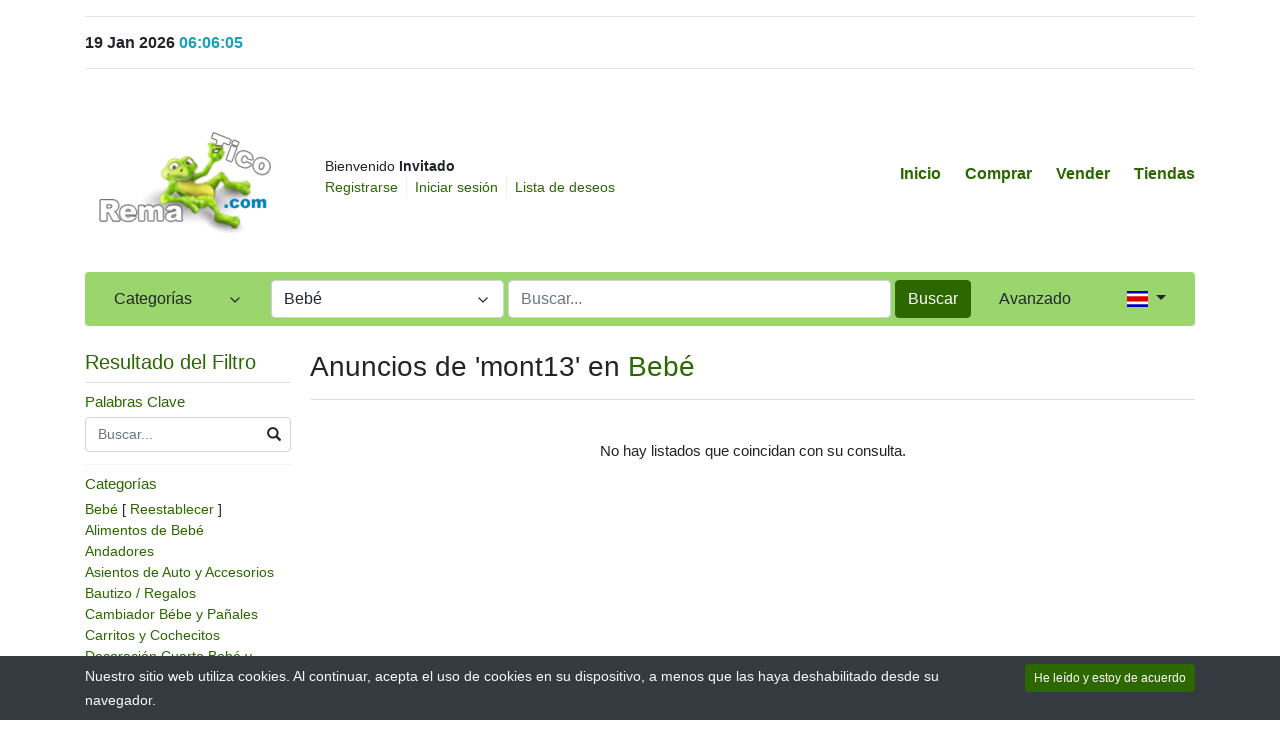

--- FILE ---
content_type: text/html; charset=UTF-8
request_url: https://rematico.com/other-items/mont13/330/?category_slug=bebe
body_size: 8196
content:
<!DOCTYPE html>

<html dir="ltr" lang="es">
<head>
    <title>Anuncios de &#039;mont13&#039; en Bebé
 | rematico.com</title>
    <meta charset="utf-8">
<meta name="robots" content="index, follow">
<meta name="keywords" content="Rematico, Remates, Remates Costa Rica, Subasta Costa Rica, comprar, vender, online shopping, tienda virtual Costa Rica, comprar en linea, ofertas Costa Rica, subastas empresariales, subastas en linea, subastas por internet cr, comprar barato, comprar ofertas, copiadoras, impresoras, teléfonos, cpu´s, monitores, faxes y scaners, cocinas, lavadoras de platos, refigeradoras, lavadoras de ropa, secadoras de ropa, subastacr, subastas costa rica, zapatos, jacket, equipo de computo">
<meta name="viewport" content="width=device-width, initial-scale=1.0">
<meta http-equiv="X-UA-Compatible" content="IE=edge">

    <link href="/css/flag-icons/css/flag-icon.min.css" rel="stylesheet" type="text/css">
<link href="/css/bootstrap.min.css" rel="stylesheet" type="text/css">
<link href="/js/slick/slick.css" rel="stylesheet" type="text/css">
<link href="/js/slick/slick-theme.css" rel="stylesheet" type="text/css">
<link href="/js/magnific-popup/magnific-popup.css" rel="stylesheet" type="text/css">
<link href="/css/default.css" rel="stylesheet" type="text/css">
<!--[if lt IE 9]><link href="/css/style.ie.css" media="all" rel="stylesheet" type="text/css"><![endif]-->
<link href="/css/mods.css" rel="stylesheet" type="text/css">
<link href="/uploads/favicon-(1).png" rel="shortcut icon" type="image/vnd.microsoft.icon">
<script src="/js/feather.min.js" type="text/javascript"></script>
<link href="/js/bootstrap-datetimepicker/css/tempusdominus-bootstrap-4.min.css" media="screen" rel="stylesheet" type="text/css">
<script type="text/javascript" src="/js/jquery.min.js"></script>
<script type="text/javascript" src="/js/jquery-migrate-3.0.0.min.js"></script>
<link href="/themes/eight/css/theme.css" media="all" rel="stylesheet" type="text/css">
<link href="/themes/eight/css/header.one.css" media="all" rel="stylesheet" type="text/css">
<link href="/themes/eight/css/colors.css" media="all" rel="stylesheet" type="text/css">


</head>
<body class="theme-green">

    <div class="container">
    <div class="row">
        <div class="col-12 cbf_top_datetime">
            <hr>
            <h6 class="font-weight-bold mb-0">19 Jan 2026 <span class="text-info" id='hora'></span></h6>
            <hr>
        </div>
    </div>
</div>
<!-- HEADER -->
<header>

    
<!-- NAVIGATION FOR LG & UP -->
<div class="d-none d-lg-block desktop-navbar">
    <div class="container">
        <!-- HEADER NAVIGATION -->
        <nav class="navbar navbar-expand-lg px-0">
            <a class="navbar-brand" href="https://rematico.com/"
               title="rematico.com">
                <img src="/uploads/probidlogo-(1).png"
                     class="img-fluid"
                     alt="rematico.com">
            </a>
            <div class="collapse navbar-collapse">
                <div class="ml-2">
                    <small class="au-welcome-user">
                        Bienvenido <strong>Invitado</strong>                    </small>

                    <div class="au-links-desktop">
                        
<ul class="navbar-nav nav-links-desktop">
    <li class="nav-item">
                    <a class="nav-link"
               href="https://rematico.com/sign-up"
               title="Registrarse">Registrarse </a>
            </li>
    <li class="nav-item">
                    <a class="nav-link dialog-box" rel="nofollow"
               href="https://rematico.com/sign-in-modal"
               title="Iniciar sesión">Iniciar sesión</a>
            </li>

    <li class="nav-item">
        <a class="nav-link"
           href="https://rematico.com/wish-list"
           title="Lista de deseos">Lista de deseos</a>
    </li>
</ul>

<div class="dropdown user-dropdown">
    <button class="btn dropdown-toggle" type="button"
            id="myAccountDropdown" data-toggle="dropdown" aria-haspopup="true" aria-expanded="true">
                            <span class="badge badge-text badge-slim">Mi cuenta</span>
    </button>

    <div class="dropdown-menu dropdown-menu-right" aria-labelledby="myAccountDropdown">

        
                                                                                                                                                                        
                    <a class="dropdown-item"
               href="https://rematico.com/sign-up"
               title="Registrarse">
                Registrarse </a>
        
        
                    <a class="dropdown-item dialog-box"
               href="https://rematico.com/sign-in-modal"
               title="Iniciar sesión">Iniciar sesión</a>
            </div>
</div>



                    </div>
                </div>

                <ul class="navbar-nav nav-main-menu ml-auto">
                                                                        <li class="nav-item ">
                                <a class="nav-link"
                                   href="https://rematico.com/">
                                    Inicio                                </a>
                            </li>
                                                                                                <li class="nav-item ">
                                <a class="nav-link"
                                   href="https://rematico.com/categories">
                                    Comprar                                </a>
                            </li>
                                                                                                <li class="nav-item ">
                                <a class="nav-link"
                                   href="https://rematico.com/sell">
                                    Vender                                </a>
                            </li>
                                                                                                                                            <li class="nav-item ">
                                <a class="nav-link"
                                   href="https://rematico.com/all-stores">
                                    Tiendas                                </a>
                            </li>
                                                                                        
                                    </ul>
            </div>
        </nav>

        <!-- /HEADER NAVIGATION -->

        <!-- SEARCH BAR -->
        <nav class="navbar navbar-light navbar-expand-lg nav-search mt-1 mb-4">
            <div class="row">
                <!-- BROWSE CATEGORIES DROPDOWN -->
                <div class="col-2">
                    <div class="dropdown categories-dropdown">
                        <button class="btn btn-block btn-icon dropdown-toggle" type="button" id="categoriesDropdown"
                                data-toggle="dropdown"
                                aria-haspopup="true" aria-expanded="true">
                            <span>Categorías</span>
                            <span data-feather="chevron-down"></span>
                        </button>

                        <div class="dropdown-menu" aria-labelledby="categoriesDropdown">
                            <div class="row">
                                                                                                                                                                                                                                        <div class="col-6 categories-item pb-1">
                                            <a href="https://rematico.com/category/articulos-de-oficina">
                                                Artículos de Oficina                                            </a>

                                            <small>(3)</small>
                                        </div>
                                                                                                            <div class="col-6 categories-item pb-1">
                                            <a href="https://rematico.com/category/autos-motos-y-vehiculos">
                                                Autos, Motos y Vehículos                                            </a>

                                            <small>(1)</small>
                                        </div>
                                                                                                                                                                                                            <div class="col-6 categories-item pb-1">
                                            <a href="https://rematico.com/category/ceramica-porcelana-y-vidrio">
                                                Cerámica, Porcelana y Vidrio                                            </a>

                                            <small>(1)</small>
                                        </div>
                                                                                                                                                                                                                                                                                                                                                                                                                                                                            <div class="col-6 categories-item pb-1">
                                            <a href="https://rematico.com/category/instrumentos-musicales">
                                                Instrumentos Musicales                                            </a>

                                            <small>(1)</small>
                                        </div>
                                                                                                                                                                                                            <div class="col-6 categories-item pb-1">
                                            <a href="https://rematico.com/category/libros-comics-y-revistas">
                                                Libros, Cómics y Revistas                                            </a>

                                            <small>(1)</small>
                                        </div>
                                                                                                                                                                                                                                                                                                                                                                            <div class="col-6 categories-item pb-1">
                                            <a href="https://rematico.com/category/repuestos-y-accesorios-para-vehiculos">
                                                Repuestos y Accesorios para Vehículos                                            </a>

                                            <small>(2)</small>
                                        </div>
                                                                                                                                                                                                            <div class="col-6 categories-item pb-1">
                                            <a href="https://rematico.com/category/servicios">
                                                Servicios                                            </a>

                                            <small>(5)</small>
                                        </div>
                                                                                                            <div class="col-6 categories-item pb-1">
                                            <a href="https://rematico.com/category/sonido-y-vision">
                                                Sonido y Visión                                            </a>

                                            <small>(3)</small>
                                        </div>
                                                                                                                                            <div class="col-6 categories-item pb-1">
                                            <a href="https://rematico.com/category/tiendas">
                                                Tiendas                                            </a>

                                            <small>(4)</small>
                                        </div>
                                                                                                                                                                                                                                </div>
                        </div>
                    </div>
                </div>
                <!-- /BROWSE CATEGORIES DROPDOWN -->

                <div class="col">
                    <!-- SEARCH FORM -->
                    <form id="form-header-search" class="row"
                          action="https://rematico.com/search"
                          method="get">
                        <input type="hidden" name="parent_id" value="3679">                        <div class="col-4 px-0">
                            <ul id="category-select-content">
                                <li>
                                    <a href="#"
                                       data-id=""
                                       data-category-name="Todas las Categorías">
                                        Todas las Categorías                                    </a>
                                </li>
                                                                    <li>
                                        <a href="https://rematico.com/category/alimentos-y-bebidas"
                                           data-id="16853"
                                           data-category-name="Alimentos y Bebidas">
                                            Alimentos y Bebidas                                        </a>
                                    </li>
                                                                    <li>
                                        <a href="https://rematico.com/category/antiguedades"
                                           data-id="3677"
                                           data-category-name="Antiguedades">
                                            Antiguedades                                        </a>
                                    </li>
                                                                    <li>
                                        <a href="https://rematico.com/category/arte"
                                           data-id="3678"
                                           data-category-name="Arte">
                                            Arte                                        </a>
                                    </li>
                                                                    <li>
                                        <a href="https://rematico.com/category/artesania"
                                           data-id="3688"
                                           data-category-name="Artesanía">
                                            Artesanía                                        </a>
                                    </li>
                                                                    <li>
                                        <a href="https://rematico.com/category/articulos-de-belleza"
                                           data-id="16859"
                                           data-category-name="Artículos de Bellez...">
                                            Artículos de Belleza                                        </a>
                                    </li>
                                                                    <li>
                                        <a href="https://rematico.com/category/articulos-de-oficina"
                                           data-id="16872"
                                           data-category-name="Artículos de Oficin...">
                                            Artículos de Oficina                                        </a>
                                    </li>
                                                                    <li>
                                        <a href="https://rematico.com/category/autos-motos-y-vehiculos"
                                           data-id="3683"
                                           data-category-name="Autos, Motos y Vehí...">
                                            Autos, Motos y Vehículos                                        </a>
                                    </li>
                                                                    <li>
                                        <a href="https://rematico.com/category/bebe"
                                           data-id="3679"
                                           data-category-name="Bebé">
                                            Bebé                                        </a>
                                    </li>
                                                                    <li>
                                        <a href="https://rematico.com/category/camaras-y-fotografia"
                                           data-id="3682"
                                           data-category-name="Cámaras y Fotograf�...">
                                            Cámaras y Fotografía                                        </a>
                                    </li>
                                                                    <li>
                                        <a href="https://rematico.com/category/celulares-y-telefonos"
                                           data-id="3697"
                                           data-category-name="Celulares y Teléfon...">
                                            Celulares y Teléfonos                                        </a>
                                    </li>
                                                                    <li>
                                        <a href="https://rematico.com/category/ceramica-porcelana-y-vidrio"
                                           data-id="3701"
                                           data-category-name="Cerámica, Porcelana...">
                                            Cerámica, Porcelana y Vidrio                                        </a>
                                    </li>
                                                                    <li>
                                        <a href="https://rematico.com/category/coleccionables"
                                           data-id="3686"
                                           data-category-name="Coleccionables">
                                            Coleccionables                                        </a>
                                    </li>
                                                                    <li>
                                        <a href="https://rematico.com/category/deportes"
                                           data-id="3704"
                                           data-category-name="Deportes">
                                            Deportes                                        </a>
                                    </li>
                                                                    <li>
                                        <a href="https://rematico.com/category/dieta"
                                           data-id="16941"
                                           data-category-name="Dieta">
                                            Dieta                                        </a>
                                    </li>
                                                                    <li>
                                        <a href="https://rematico.com/category/dvds-peliculas-y-tv"
                                           data-id="3690"
                                           data-category-name="DVDs, Películas y T...">
                                            DVDs, Películas y TV                                        </a>
                                    </li>
                                                                    <li>
                                        <a href="https://rematico.com/category/electrodomesticos"
                                           data-id="16948"
                                           data-category-name="Electrodomésticos">
                                            Electrodomésticos                                        </a>
                                    </li>
                                                                    <li>
                                        <a href="https://rematico.com/category/entradas-para-eventos"
                                           data-id="3691"
                                           data-category-name="Entradas para Evento...">
                                            Entradas para Eventos                                        </a>
                                    </li>
                                                                    <li>
                                        <a href="https://rematico.com/category/equipo-de-gimnasio"
                                           data-id="17336"
                                           data-category-name="Equipo de Gimnasio">
                                            Equipo de Gimnasio                                        </a>
                                    </li>
                                                                    <li>
                                        <a href="https://rematico.com/category/equipo-de-oficina"
                                           data-id="3687"
                                           data-category-name="Equipo de Oficina">
                                            Equipo de Oficina                                        </a>
                                    </li>
                                                                    <li>
                                        <a href="https://rematico.com/category/equipo-restaurante-y-hotel"
                                           data-id="17175"
                                           data-category-name="Equipo Restaurante y...">
                                            Equipo Restaurante y Hotel                                        </a>
                                    </li>
                                                                    <li>
                                        <a href="https://rematico.com/category/herramientas"
                                           data-id="17091"
                                           data-category-name="Herramientas">
                                            Herramientas                                        </a>
                                    </li>
                                                                    <li>
                                        <a href="https://rematico.com/category/hogar"
                                           data-id="3695"
                                           data-category-name="Hogar">
                                            Hogar                                        </a>
                                    </li>
                                                                    <li>
                                        <a href="https://rematico.com/category/instrumentos-musicales"
                                           data-id="3699"
                                           data-category-name="Instrumentos Musical...">
                                            Instrumentos Musicales                                        </a>
                                    </li>
                                                                    <li>
                                        <a href="https://rematico.com/category/jardin-y-patio"
                                           data-id="3692"
                                           data-category-name="Jardín y Patio">
                                            Jardín y Patio                                        </a>
                                    </li>
                                                                    <li>
                                        <a href="https://rematico.com/category/joyas-y-relojes"
                                           data-id="3696"
                                           data-category-name="Joyas y Relojes">
                                            Joyas y Relojes                                        </a>
                                    </li>
                                                                    <li>
                                        <a href="https://rematico.com/category/juguetes-y-juegos"
                                           data-id="3707"
                                           data-category-name="Juguetes y Juegos">
                                            Juguetes y Juegos                                        </a>
                                    </li>
                                                                    <li>
                                        <a href="https://rematico.com/category/libros-comics-y-revistas"
                                           data-id="3680"
                                           data-category-name="Libros, Cómics y Re...">
                                            Libros, Cómics y Revistas                                        </a>
                                    </li>
                                                                    <li>
                                        <a href="https://rematico.com/category/materiales-construccion"
                                           data-id="17077"
                                           data-category-name="Materiales Construcc...">
                                            Materiales Construcción                                        </a>
                                    </li>
                                                                    <li>
                                        <a href="https://rematico.com/category/monedas"
                                           data-id="3685"
                                           data-category-name="Monedas">
                                            Monedas                                        </a>
                                    </li>
                                                                    <li>
                                        <a href="https://rematico.com/category/muebles-de-casa"
                                           data-id="17006"
                                           data-category-name="Muebles de Casa">
                                            Muebles de Casa                                        </a>
                                    </li>
                                                                    <li>
                                        <a href="https://rematico.com/category/muebles-de-oficina"
                                           data-id="17057"
                                           data-category-name="Muebles de Oficina">
                                            Muebles de Oficina                                        </a>
                                    </li>
                                                                    <li>
                                        <a href="https://rematico.com/category/munecas-y-osos"
                                           data-id="3689"
                                           data-category-name="Muñecas y Osos">
                                            Muñecas y Osos                                        </a>
                                    </li>
                                                                    <li>
                                        <a href="https://rematico.com/category/musica"
                                           data-id="3698"
                                           data-category-name="Música">
                                            Música                                        </a>
                                    </li>
                                                                    <li>
                                        <a href="https://rematico.com/category/objetos-de-recuerdo-deportivo"
                                           data-id="3705"
                                           data-category-name="Objetos de Recuerdo ...">
                                            Objetos de Recuerdo Deportivo                                        </a>
                                    </li>
                                                                    <li>
                                        <a href="https://rematico.com/category/propiedades-costa-rica"
                                           data-id="3702"
                                           data-category-name="Propiedades Costa Ri...">
                                            Propiedades Costa Rica                                        </a>
                                    </li>
                                                                    <li>
                                        <a href="https://rematico.com/category/repuestos-y-accesorios-para-vehiculos"
                                           data-id="3708"
                                           data-category-name="Repuestos y Accesori...">
                                            Repuestos y Accesorios para Vehículos                                        </a>
                                    </li>
                                                                    <li>
                                        <a href="https://rematico.com/category/ropa-calzado-y-accesorios"
                                           data-id="3684"
                                           data-category-name="Ropa, Calzado y Acce...">
                                            Ropa, Calzado y Accesorios                                        </a>
                                    </li>
                                                                    <li>
                                        <a href="https://rematico.com/category/salud-y-belleza"
                                           data-id="3693"
                                           data-category-name="Salud y Belleza">
                                            Salud y Belleza                                        </a>
                                    </li>
                                                                    <li>
                                        <a href="https://rematico.com/category/sellos"
                                           data-id="3706"
                                           data-category-name="Sellos">
                                            Sellos                                        </a>
                                    </li>
                                                                    <li>
                                        <a href="https://rematico.com/category/servicios"
                                           data-id="17068"
                                           data-category-name="Servicios">
                                            Servicios                                        </a>
                                    </li>
                                                                    <li>
                                        <a href="https://rematico.com/category/sonido-y-vision"
                                           data-id="3703"
                                           data-category-name="Sonido y Visión">
                                            Sonido y Visión                                        </a>
                                    </li>
                                                                    <li>
                                        <a href="https://rematico.com/category/suministros-de-mascotas"
                                           data-id="3700"
                                           data-category-name="Suministros de Masco...">
                                            Suministros de Mascotas                                        </a>
                                    </li>
                                                                    <li>
                                        <a href="https://rematico.com/category/tiendas"
                                           data-id="17281"
                                           data-category-name="Tiendas">
                                            Tiendas                                        </a>
                                    </li>
                                                                    <li>
                                        <a href="https://rematico.com/category/vacaciones-y-viajes"
                                           data-id="3694"
                                           data-category-name="Vacaciones y Viajes">
                                            Vacaciones y Viajes                                        </a>
                                    </li>
                                                                    <li>
                                        <a href="https://rematico.com/category/varios"
                                           data-id="3711"
                                           data-category-name="Varios">
                                            Varios                                        </a>
                                    </li>
                                                                    <li>
                                        <a href="https://rematico.com/category/venta-al-por-mayor-y-lotes-de-trabajo"
                                           data-id="3710"
                                           data-category-name="Venta al por Mayor y...">
                                            Venta al por Mayor y Lotes de Trabajo                                        </a>
                                    </li>
                                                                    <li>
                                        <a href="https://rematico.com/category/videojuegos-y-consolas"
                                           data-id="3709"
                                           data-category-name="Videojuegos y Consol...">
                                            Videojuegos y Consolas                                        </a>
                                    </li>
                                                            </ul>
                            <a id="category-select-btn" class="form-control" href="#">
                                <span>Bebé</span> <span data-feather="chevron-down"></span>
                            </a>
                        </div>
                        <div class="col px-1">
                            <input id="basic-search" type="text" name="keywords" class="form-control"
                                   value=""
                                   placeholder="Buscar...">
                        </div>
                        <div class="col-auto px-0">
                            <button type="submit"
                                    class="btn btn-primary">Buscar</button>
                        </div>
                    </form>
                    <!-- /SEARCH FORM -->
                </div>

                <!-- ADVANCED SEARCH LINK -->
                <div class="col-auto">
                    <a class="btn btn-link"
                       href="https://rematico.com/advanced-search">Avanzado</a>
                </div>
                <!-- /ADVANCED SEARCH LINK -->

                <!-- LANGUAGE BAR -->
                <div class="col-auto">
                    

    <div class="dropdown language-dropdown">
        <button class="btn dropdown-toggle" type="button"
            id="languageDropdown" data-toggle="dropdown" aria-haspopup="true" aria-expanded="true">
            <span class="flag-icon flag-icon-cr"></span>
        </button>
                <div class="dropdown-menu dropdown-menu-right" aria-labelledby="languageDropdown">
                            <a class="dropdown-item"
                   href="https://rematico.com/other-items/mont13/330/?category_slug=bebe&lang=en_US">
                    <span class="flag-icon flag-icon-us mr-2"></span>
                    English                </a>
                            <a class="dropdown-item"
                   href="https://rematico.com/other-items/mont13/330/?category_slug=bebe&lang=es_ES">
                    <span class="flag-icon flag-icon-cr mr-2"></span>
                    Español                </a>
                    </div>
        </div>

                </div>
                <!-- /LANGUAGE BAR -->
            </div>
        </nav>
        <!-- /SEARCH BAR -->
    </div>
</div>
<!-- /NAVIGATION FOR LG & UP -->

<!-- NAVIGATION FOR MD & LOWER -->
<div class="d-block d-lg-none mobile-navbar">
    <nav class="navbar" id="mobileNavbar">
        <button type="button" data-toggle="collapse" data-target="#mobileHeaderMenu"
                aria-expanded="false" aria-controls="mobileHeaderMenu">
            <span data-feather="menu"></span>
        </button>

        <a class="navbar-brand" href="https://rematico.com/"
           title="rematico.com">
            <img src="/uploads/probidlogo-(1).png"
                 class="img-fluid"
                 alt="rematico.com">
        </a>

        <button type="button" data-toggle="collapse" data-target="#mobileSearchForm"
                aria-expanded="false" aria-controls="mobileSearchForm">
            <span data-feather="search"></span>
        </button>

        
        <!-- SEARCH FORM -->
        <div class="collapse" id="mobileSearchForm">
            <form action="https://rematico.com/search"
                  method="get">

                <div class="has-icons">
                     <input type="text" name="keywords" value="" id="basic-search" placeholder="Buscar..." class="form-control has-icon-right">                     <span class="glyphicon glyphicon-search btn-icon-search icon-right"></span>
                </div>
            </form>
        </div>
        <!-- /SEARCH FORM -->

        <!-- HEADER MENU -->
        <div class="collapse" id="mobileHeaderMenu">
            <ul class="nav flex-column">
                <li class="nav-item">
                    <div class="d-flex justify-content-between">
                        <small class="au-welcome-user">
                            Bienvenido <strong>Invitado</strong>                        </small>

                        <!-- LANGUAGE BAR -->
                        

    <div class="dropdown language-dropdown">
        <button class="btn dropdown-toggle" type="button"
            id="languageDropdown" data-toggle="dropdown" aria-haspopup="true" aria-expanded="true">
            <span class="flag-icon flag-icon-cr"></span>
        </button>
                <div class="dropdown-menu dropdown-menu-right" aria-labelledby="languageDropdown">
                            <a class="dropdown-item"
                   href="https://rematico.com/other-items/mont13/330/?category_slug=bebe&lang=en_US">
                    <span class="flag-icon flag-icon-us mr-2"></span>
                    English                </a>
                            <a class="dropdown-item"
                   href="https://rematico.com/other-items/mont13/330/?category_slug=bebe&lang=es_ES">
                    <span class="flag-icon flag-icon-cr mr-2"></span>
                    Español                </a>
                    </div>
        </div>

                        <!-- /LANGUAGE BAR -->
                    </div>
                </li>
                                                            <li class="nav-item ">
                            <a class="nav-link"
                               href="https://rematico.com/">
                                Inicio                            </a>
                        </li>
                                                                                <li class="nav-item ">
                            <a class="nav-link"
                               href="https://rematico.com/categories">
                                Comprar                            </a>
                        </li>
                                                                                <li class="nav-item ">
                            <a class="nav-link"
                               href="https://rematico.com/sell">
                                Vender                            </a>
                        </li>
                                                                                                                    <li class="nav-item ">
                            <a class="nav-link"
                               href="https://rematico.com/all-stores">
                                Tiendas                            </a>
                        </li>
                                                                        
                <li class="nav-item">
                    <a class="nav-link"
                       href="https://rematico.com/wish-list"
                       title="Lista de deseos">Lista de deseos</a>
                </li>

                <li class="nav-item au-links-mobile">
                    
<span>
            <a class="nav-link"
           href="https://rematico.com/sign-up"
           title="Registrarse">Registrarse </a>
    </span>
/
<span>
            <a class="nav-link dialog-box" rel="nofollow"
           href="https://rematico.com/sign-in-modal"
           title="Iniciar sesión">Iniciar sesión</a>
    </span>
                </li>
            </ul>
        </div>
        <!-- /HEADER MENU -->
    </nav>

</div>
<!-- /NAVIGATION FOR MD & LOWER -->

    <!-- HEADER ADVERT -->
        <!-- /HEADER ADVERT -->
</header>
<!-- /HEADER -->

<!-- MAIN CONTENT -->
<main class="container">
            <!-- HEADLINE -->
                <!-- /HEADLINE -->

        <!-- SITE MESSAGES -->
                <!-- /SITE MESSAGES -->

        
<div class="row">
    <nav class="col-lg-3 pr-lg-1 sidebar">
        <!-- SIDEBAR -->
        
<nav class="sidebar-menu sidebar-search">
    <div class="h5 sidebar-heading pb-2 border-bottom">
        <a data-toggle="collapse" href="#searchFilterForm"
           role="button" aria-expanded="false" aria-controls="searchFilterForm">
            Resultado del Filtro            <span class="glyphicon glyphicon-triangle-bottom"></span>
        </a>
    </div>

    <div class="collapse" id="searchFilterForm">
        <form action="/other-items/mont13/330/" method="GET">
            <input type="hidden" name="sort" value="">
<input type="hidden" name="filter" value="other-items">
            <ul>
                                        <li class="nav-item nav-dropdown">
                            <a class="nav-dropdown-toggle open"
                               data-toggle="collapse" href="#collapse0">
                                Palabras Clave                            </a>

                            <ul class="collapse show " id="collapse0">
                                <li class="nav-item">
                                                                            <div class="has-icons">
                                             <input type="text" name="keywords" value="" class="form-control has-icon-right" placeholder="Buscar...">                                             <span class="glyphicon glyphicon-search btn-icon-search icon-right"></span>
                                        </div>
                                                                    </li>
                            </ul>
                        </li>
                                            <li class="nav-item nav-dropdown">
                            <a class="nav-dropdown-toggle open"
                               data-toggle="collapse" href="#collapse1">
                                Categorías                            </a>

                            <ul class="collapse show " id="collapse1">
                                <li class="nav-item">
                                                                            <div class="category-breadcrumbs"><a href="https://rematico.com/other-items/mont13/330/?category_slug=bebe">Bebé</a> [ <a href="https://rematico.com/other-items/mont13/330">Reestablecer</a> ]</div><div><a href="https://rematico.com/other-items/mont13/330/?category_slug=bebe_alimentos-de-bebe">Alimentos de Bebé</a></div><div><a href="https://rematico.com/other-items/mont13/330/?category_slug=bebe_andadores">Andadores</a></div><div><a href="https://rematico.com/other-items/mont13/330/?category_slug=bebe_asientos-de-auto-y-accesorios">Asientos de Auto y Accesorios</a></div><div><a href="https://rematico.com/other-items/mont13/330/?category_slug=bebe_bautizo-regalos">Bautizo / Regalos</a></div><div><a href="https://rematico.com/other-items/mont13/330/?category_slug=bebe_cambiador-bebe-y-panales">Cambiador Bébe y Pañales</a></div><div><a href="https://rematico.com/other-items/mont13/330/?category_slug=bebe_carritos-y-cochecitos">Carritos y Cochecitos</a></div><div><a href="https://rematico.com/other-items/mont13/330/?category_slug=bebe_decoracion-cuarto-bebe-y-muebles">Decoración Cuarto Bebé y Muebles</a></div><div><a href="https://rematico.com/other-items/mont13/330/?category_slug=bebe_entrenamiento-para-ir-al-bano">Entrenamiento para ir al Baño</a></div><div><a href="https://rematico.com/other-items/mont13/330/?category_slug=bebe_juguetes-y-actividades">Juguetes y Actividades</a></div><div><a href="https://rematico.com/other-items/mont13/330/?category_slug=bebe_libros-para-bebes">Libros para Bebés</a></div><div><a href="https://rematico.com/other-items/mont13/330/?category_slug=bebe_maternidad-embarazo">Maternidad / Embarazo</a></div><div><a href="https://rematico.com/other-items/mont13/330/?category_slug=bebe_otro-bebe">Otro Bebé</a></div><div><a href="https://rematico.com/other-items/mont13/330/?category_slug=bebe_portabebes-mochilas">Portabebés / Mochilas</a></div><div><a href="https://rematico.com/other-items/mont13/330/?category_slug=bebe_productos-de-limpeza-para-bebe">Productos de Limpeza para Bebé</a></div><div><a href="https://rematico.com/other-items/mont13/330/?category_slug=bebe_ropa-de-cama-de-bebe">Ropa de Cama de Bebé</a></div><div><a href="https://rematico.com/other-items/mont13/330/?category_slug=bebe_ropa-calzado-y-accesorios">Ropa, Calzado y Accesorios</a></div><div><a href="https://rematico.com/other-items/mont13/330/?category_slug=bebe_seguridad">Seguridad</a></div><input type="hidden" name="parent_id" value="3679" >                                                                    </li>
                            </ul>
                        </li>
                                            <li class="nav-item nav-dropdown">
                            <a class="nav-dropdown-toggle open"
                               data-toggle="collapse" href="#collapse2">
                                Precio                            </a>

                            <ul class="collapse show " id="collapse2">
                                <li class="nav-item">
                                                                            ₡ <input type="text" name="price[0]" class="form-control input-tiny"value="" >  - ₡ <input type="text" name="price[1]" class="form-control input-tiny"value="" >                                                                     </li>
                            </ul>
                        </li>
                                            <li class="nav-item nav-dropdown">
                            <a class="nav-dropdown-toggle open"
                               data-toggle="collapse" href="#collapse3">
                                Mostrar sólo                            </a>

                            <ul class="collapse show overflow-y" id="collapse3">
                                <li class="nav-item">
                                                                            <input type="hidden" name="show_only[]" value=""><div class="form-check"><input type="checkbox" name="show_only[]" value="accept_returns" class="form-check-input form-check-input"><label class="form-check-label">Devoluciones aceptadas</label></div>
<div class="form-check"><input type="checkbox" name="show_only[]" value="sold" class="form-check-input form-check-input"><label class="form-check-label">Los artículos vendidos</label></div>
<div class="form-check"><input type="checkbox" name="show_only[]" value="make_offer" class="form-check-input form-check-input"><label class="form-check-label">Ofertas Aceptadas</label></div>
                                                                    </li>
                            </ul>
                        </li>
                                            <li class="nav-item nav-dropdown">
                            <a class="nav-dropdown-toggle open"
                               data-toggle="collapse" href="#collapse4">
                                Formato                            </a>

                            <ul class="collapse show overflow-y" id="collapse4">
                                <li class="nav-item">
                                                                            <input type="hidden" name="listing_type[]" value=""><div class="form-check"><input type="checkbox" name="listing_type[]" value="auction" class="form-check-input form-check-input"><label class="form-check-label">Subasta</label></div>
<div class="form-check"><input type="checkbox" name="listing_type[]" value="product" class="form-check-input form-check-input"><label class="form-check-label">Producto</label></div>
                                                                    </li>
                            </ul>
                        </li>
                                            <li class="nav-item nav-dropdown">
                            <a class="nav-dropdown-toggle open"
                               data-toggle="collapse" href="#collapse5">
                                Ubicación                            </a>

                            <ul class="collapse show " id="collapse5">
                                <li class="nav-item">
                                                                             <select name="country" class="form-control"><optgroup disabled hidden></optgroup><option value="0">Todos los países</option><option value="1917">Costa Rica</option></select>                                                                     </li>
                            </ul>
                        </li>
                                            <li class="nav-item nav-dropdown">
                            <a class="nav-dropdown-toggle open"
                               data-toggle="collapse" href="#collapse6">
                                                            </a>

                            <ul class="collapse show " id="collapse6">
                                <li class="nav-item">
                                                                             <input type="submit" name="submit_search" value="Buscar" class="btn btn-primary btn-lg btn btn-lg btn-block btn-primary"> 
                                                                    </li>
                            </ul>
                        </li>
                                </ul>
        </form>
    </div>
</nav>

        <!-- /SIDEBAR -->
    </nav>
    <main class="col-lg-9 main">
        <div class="main-content">
            <!-- HEADLINE -->
            
<div class=" pb-2 mb-3 border-bottom">
            <h1 class="h3">
            Anuncios de &#039;mont13&#039; en <a href="https://rematico.com/other-items/mont13/330/?category_slug=bebe">Bebé</a>        </h1>
    
    </div>            <!-- /HEADLINE -->

                            <div class="py-4 text-center">
                    No hay listados que coincidan con su consulta.                </div>
                    </div>
    </main>
</div>


    </main>
<!-- /MAIN CONTENT -->


<!-- FOOTER ADVERT -->
<!-- /FOOTER ADVERT -->


<!-- RECENTLY VIEWED LISTINGS -->
    <!-- /RECENTLY VIEWED LISTINGS -->

<!-- FOOTER -->
<footer class="footer-one mt-5 py-3 py-md-5">
    <!-- FOOTER CONTENT -->
    <div class="footer container">
        <div class="row">
            <div class="col-md">
                
                <ul class="footer-links">
                                            <li>
                            <a href="https://rematico.com/section/about-us/3">
                                Acerca de Nosotros                            </a>
                        </li>
                                            <li>
                            <a href="https://rematico.com/section/contact-us/23">
                                Contáctenos                             </a>
                        </li>
                                            <li>
                            <a href="https://rematico.com/section/faq/2">
                                FAQ                            </a>
                        </li>
                                            <li>
                            <a href="https://rematico.com/section/site-fees/18">
                                Tarifas del sitio                            </a>
                        </li>
                                            <li>
                            <a href="https://rematico.com/section/news/7">
                                Noticias                            </a>
                        </li>
                                            <li>
                            <a href="https://rematico.com/section/terms-conditions/5">
                                Términos y Condiciones                            </a>
                        </li>
                                            <li>
                            <a href="https://rematico.com/section/privacy-policy/6">
                                Políticas de Privacidad                            </a>
                        </li>
                                            <li>
                            <a href="https://rematico.com/Tutorials">
                                Tutoriales                            </a>
                        </li>
                                    </ul>
            </div>
            <div class="col-md-auto">
                
<div>
                                        <a href="https://www.facebook.com/rematico/"
                   title="Facebook"
                   target="_blank"
                   class="btn text-white" style="background-color: #3b5998;">
                    <span data-feather="facebook"></span>
                </a>
                                                                                                                                                            <a href="https://rematico.com/rss"
                   title="RSS"
                   target="_blank"
                   class="btn text-white" style="background-color: #ff6600;">
                    <span data-feather="rss"></span>
                </a>
                        </div>

            </div>
        </div>

        
        <div class="row mt-5">
            <div class="col-12 text-center">
                &copy;2026            </div>
        </div>
    </div>
    <!-- FOOTER CONTENT -->
</footer><!-- /FOOTER -->


<!-- cookie usage confirmation helper -->

<div class="cookie-usage bg-dark text-light py-2">
    <div class="container">
        <div class="row">
            <div class="col-12 col-sm">
                <small>Nuestro sitio web utiliza cookies. Al continuar, acepta el uso de cookies en su dispositivo, a menos que las haya deshabilitado desde su navegador.</small>
            </div>
            <div class="col-12 col-sm-auto">
                <button class="btn btn-sm btn-primary btn-cookie-confirm">He leído y estoy de acuerdo</button>
            </div>
        </div>
    </div>
</div>
<div class="loading-modal"></div>


<!-- client side scripts [loaded in bootstrap] -->
<script>feather.replace();</script>
<script type="text/javascript" src="/js/popper.min.js"></script>
<script type="text/javascript" src="/js/bootstrap.min.js"></script>
<script type="text/javascript" src="/js/fontawesome/fa-v4-shims.min.js"></script>
<script type="text/javascript" src="/js/fontawesome/fontawesome-all.min.js"></script>
<script type="text/javascript" src="/js/masonry.pkgd.min.js"></script>
<script type="text/javascript" src="/js/bootbox.min.js"></script>
<script type="text/javascript" src="/js/slick/slick.min.js"></script>
<script type="text/javascript" src="/js/magnific-popup/jquery.magnific-popup.js"></script>
<script type="text/javascript" src="/js/moment/moment-with-locales.min.js"></script>
<script type="text/javascript" src="/js/bootstrap-datetimepicker/js/tempusdominus-bootstrap-4.js"></script>
<script type="text/javascript">
                    var baseUrl = "";
                    var paths = {};
                    var modRewrite = true;
                    paths.calculatePostage = "https://rematico.com/listings/listing/calculate-postage";
                    paths.quickNavigation = "https://rematico.com/admin/index/quick-navigation";
                    var msgs = {};
                    msgs.close = "Cerrar";
                    msgs.cancel = "Cancelar";
                    msgs.ok = "OK";
                    msgs.confirmThisAction = "Por favor, confirme esta acción.";
                    var slickAutoplay = true;
                    var slickAutoplaySpeed = 3000;
                </script>
<script type="text/javascript" src="/js/cookie.js"></script>
<script type="text/javascript" src="/js/functions.js"></script>
<script type="text/javascript" src="/js/global.js"></script>
<script type="text/javascript" src="/js/mods.js"></script>
<!-- Global site tag (gtag.js) - Google Analytics -->
    <script async src="https://www.googletagmanager.com/gtag/js?id=G-WKR44LKV8Q"></script>
    <script>
        window.dataLayer = window.dataLayer || [];
        function gtag(){dataLayer.push(arguments);}
        gtag('js', new Date());

        gtag('config', 'G-WKR44LKV8Q');
    </script>

                <script type="text/javascript">
                    var updatesTimestamp = null;
                    var listingIds = [];
                    var listingBoxes = $("[data-listing-id]");

                    listingBoxes.each(function (i, element) {
                        var listingId = $(element).data("listing-id");

                        if($.inArray(listingId, listingIds) === -1) {
                            listingIds[i] = listingId;
                        }
                    });

                    function waitForListingUpdatesData() {
                        if (listingIds.length > 0) {
                            $.ajax({
                                type: "GET",
                                url: "https://rematico.com/app/async/listing-updates",
                                data: {
                                    timestamp: updatesTimestamp,
                                    ids: listingIds
                                },
                                async: true,
                                cache: false,

                                success: function (data) {
                                    $.each(data.data, function (i, listing) {
                                        var box = $('[data-listing-id="' + listing.id + '"]');

//                                        var elements = box.find("div[class^='myclass'], div[class*=' myclass']");
//
//                                        $.each(elements, function(j, element) {
//                                            alert(element.prop("class"));
//                                        });
//
                                        box.find(".au-price").html(listing.price);
                                        box.find(".au-status").html(listing.status);
                                        box.find(".au-countdown").html(listing.countdown);
                                        box.find(".au-start-time").html(listing.startTime);
                                        box.find(".au-end-time").html(listing.endTime);
                                        box.find("#start_time").html(listing.startTime);
                                        box.find("#end_time").html(listing.endTime);
                                        box.find(".au-nb-bids").html(listing.nbBids);
                                        box.find(".au-nb-offers").html(listing.nbOffers);
                                        box.find(".au-nb-sales").html(listing.nbSales);
                                        box.find(".au-bids-history").html(listing.bidsHistory);
                                        box.find(".au-offers-history").html(listing.offersHistory);
                                        box.find(".au-sales-history").html(listing.salesHistory);
                                        box.find(".au-minimum-bid").html(listing.minimumBid);
                                        box.find(".au-your-bid").html(listing.yourBid);
                                        box.find(".au-your-bid-status").html(listing.yourBidStatus);
                                        box.find(".au-reserve").html(listing.reserve);
                                        box.find(".au-activity").html(listing.activity);
                                    });

                                    // initialize jquery countdown plugin
                                    
        
        $('[data-countdown]').each(function () {
            var element = $(this), finalDate = element.data('countdown');
            element.countdown(finalDate, function (event) {
                var format =  '%Mm %Ss';
                if (event.offset.totalDays > 0 || event.offset.hours > 0) {
                    format = '%-Hh ' + format;
                }
                if (event.offset.totalDays > 0) {
                    format = '%-D %!D:día,dias;, ' + format
                }
                element.html(event.strftime(format));
            }).on('finish.countdown', function(event) {
                element.html('<span class="text-info">Cerrando Subasta..</span>');
            });
        });
        
        

                                    updatesTimestamp = data.timestamp;

                                    setTimeout("waitForListingUpdatesData()", 1000);
                                },
                                error: function (XMLHttpRequest, textStatus, errorThrown) {
                                    setTimeout("waitForListingUpdatesData()", 1000);
                                }
                            });
                        }
                    }

                    jQuery(document).ready(function ($) {
                        waitForListingUpdatesData();
                    });

                </script>
<script type="text/javascript">
    $('.dropdown-toggle').dropdown();
</script>

                        <script type="text/javascript">
                            $('.btn-cookie-confirm').on('click', function() {
                                $.cookie('maUMREKvCookieUsage', '1', {path: '/', expires: 30});
                                $('.cookie-usage').remove();
                            });
                        </script>
<script src="/themes/eight/js/theme.js" type="text/javascript"></script>    <script type="text/javascript" src="/js/jQuery-Mask-Plugin-master/src/jquery.mask.js"></script>

    <script src="/js/bootstrap-datepicker/js/bootstrap-datepicker.js" type="text/javascript"></script>
    <script src="/js/bootstrap-datepicker/locales/bootstrap-datepicker.es.js" type="text/javascript"></script>
    <link href="/js/bootstrap-datepicker/css/bootstrap-datepicker.css" rel="stylesheet" type="text/css">

    <script src="/js/jquery.validation/jquery.validate.js"></script>
    <script src="/js/jquery.validation/additional-methods.js"></script>
    <script src="/js/jquery.validation/tarjetas.js"></script>
    <link href="/css/tarjetas.css" rel="stylesheet" type="text/css">

<script>


window.onload=hora;
fecha = new Date('19 Jan 2026 6:06:03');
function hora()
{
    var hora        =   fecha.getHours();
    var minutos     =   fecha.getMinutes();
    var segundos    =   fecha.getSeconds();

    if(hora<10)
    {
        hora='0'+hora;
    }
    if(minutos<10)
    {
        minutos='0'+minutos;
    }
    if(segundos<10)
    {
        segundos='0'+segundos;
    }

    fech=hora+':'+minutos+':'+segundos;

    document.getElementById('hora').innerHTML=fech;

    fecha.setSeconds(fecha.getSeconds()+1);

    setTimeout('hora()',1000);
}


</script>


</body>
</html>


--- FILE ---
content_type: text/css
request_url: https://rematico.com/themes/eight/css/theme.css
body_size: 3132
content:
/* version 8.1 [rev.8.1.01] */
/* FONT SIZES */
main {
  font-size: 0.925rem; }

small, .small {
  font-size: 85%; }

.dropdown-menu {
  font-size: 0.925rem; }

/* /FONT SIZES */
/* HEADER */
header {
  /* container */
  /* /container */
  /* brand */  
  /* /brand */
  /* desktop */
  /* /desktop */
  /* mobile */
  /* mobile */ }
  @media (max-width: 991.98px) {
    header .container {
      padding: 0;
      margin: 0;
      width: 100%;
      max-width: 100%; } }
  header .navbar-brand {
    width: 100%;
    max-width: 200px;
    margin-right: 2rem; }
    @media (max-width: 575.98px) {
      header .navbar-brand {
        max-width: 150px; } }
    @media (max-width: 991.98px) {
      header .navbar-brand {
        margin: 0 auto; } }
  header .desktop-navbar .nav-search {
    display: block;
    background-color: #e3f2fd;
    -webkit-border-radius: 0.25rem;
    border-radius: 0.25rem;
    background-clip: padding-box;
    /* stops bg color from leaking outside the border: */ }
    header .desktop-navbar .nav-search a {
      color: #21282F; }
      header .desktop-navbar .nav-search a:hover {
        color: #21282F; }
  header .mobile-navbar .navbar {
    z-index: 100;
    background-color: #fff;
    border-bottom: 1px solid #f8f9fa;
    margin-bottom: 1rem; }
    header .mobile-navbar .navbar.navbar-fixed-top, header .mobile-navbar .navbar.navbar-force-fixed-top {
      position: fixed;
      top: 0;
      left: 0;
      width: 100%;
      border-bottom: 1px solid #eeeff0; }
    header .mobile-navbar .navbar button, header .mobile-navbar .navbar .btn {
      color: #343a40;
      background-color: transparent;
      border: none;
      cursor: pointer;
      padding: 0 .35rem; }
      @media (max-width: 575.98px) {
        header .mobile-navbar .navbar button .feather, header .mobile-navbar .navbar .btn .feather {
          width: 1.1rem;
          height: 1.1rem; } }
      @media (min-width: 576px) {
        header .mobile-navbar .navbar button .feather, header .mobile-navbar .navbar .btn .feather {
          width: 1.4rem;
          height: 1.4rem; } }
    header .mobile-navbar .navbar #mobileHeaderMenu,
    header .mobile-navbar .navbar #mobileSearchForm {
      width: 100%;
      margin: .7rem .35rem .35rem; }
    header .mobile-navbar .navbar #mobileHeaderMenu .nav-item {
      padding: .75rem 1rem; }
    header .mobile-navbar .navbar #mobileHeaderMenu .nav-item + .nav-item {
      border-top: 1px solid #eeeff0; }
    header .mobile-navbar .navbar #mobileHeaderMenu .nav-link {
      display: inline;
      padding: 0; }
    header .mobile-navbar .navbar #mobileSearchForm .has-icons {
      display: block; }

/* BROWSE CATEGORIES DROPDOWN */
.categories-dropdown .dropdown-toggle {
  background-color: transparent; }
  .categories-dropdown .dropdown-toggle:hover, .categories-dropdown .dropdown-toggle:focus {
    box-shadow: none; }
  .categories-dropdown .dropdown-toggle::after {
    display: none; }
.categories-dropdown .dropdown-menu {
  width: 550px;
  padding: 1rem;
  font-size: 90%; }
  @media (max-width: 575.98px) {
    .categories-dropdown .dropdown-menu {
      width: 100%; } }

/* /BROWSE CATEGORIES DROPDOWN */
/* SEARCH FORM */
#category-select-btn {
  position: relative;
  text-align: left !important; }
  #category-select-btn:hover, #category-select-btn:focus {
    color: inherit;
    text-decoration: inherit; }
  #category-select-btn i, #category-select-btn .feather {
    position: absolute;
    right: .75rem;
    top: .7rem; }

#category-select-content {
  margin-top: 0;
  list-style: none;
  padding-left: 0;
  display: none;
  position: absolute;
  top: 45px;
  left: 0;
  z-index: 999;
  overflow-y: auto;
  max-height: 300px;
  background-color: #fff;
  border: solid 1px #ced4da; }

#category-select-content li + li {
  border-top: 1px dotted #e1e7ee; }

#category-select-content a {
  display: block;
  outline: none;
  padding: .375rem .75rem; }

/* /SEARCH FORM */
/* SIDEBAR & CORRESPONDING MAIN ELEMENT */
@supports not (-ms-high-contrast: none) {
  @media (min-width: 1200px) {
    .sidebar {
      flex: 0 0 225px; } }

  .main {
    display: flex;
    flex-direction: column; }
    @media (min-width: 1200px) {
      .main {
        flex: 0 0 calc(100% - 225px);
        max-width: calc(100% - 225px); } }
    .main .main-content {
      flex: 1; } }
@media (max-width: 991.98px) {
  .sidebar-menu {
    margin-bottom: 1.5rem; }
    .sidebar-menu .has-icons {
      display: block; } }
.sidebar-menu .sidebar-heading {
  padding-bottom: .25rem; }
  .sidebar-menu .sidebar-heading .glyphicon {
    visibility: hidden;
    font-size: .75rem;
    color: #343a40;
    margin-left: .5rem; }
  @media (max-width: 991.98px) {
    .sidebar-menu .sidebar-heading {
      text-align: center; }
      .sidebar-menu .sidebar-heading .glyphicon {
        visibility: visible; } }
  .sidebar-menu .sidebar-heading a, .sidebar-menu .sidebar-heading a:hover {
    color: #343a40;
    text-decoration: none; }
    @media (min-width: 992px) {
      .sidebar-menu .sidebar-heading a, .sidebar-menu .sidebar-heading a:hover {
        cursor: text; } }
@media (min-width: 992px) {
  .sidebar-menu > .collapse {
    display: block !important; } }
.sidebar-menu ul {
  padding-left: 0;
  margin-bottom: 0;
  list-style: none; }
.sidebar-menu li > ul {
  margin-top: 0;
  padding-left: .35rem;
  font-size: 95%; }
.sidebar-menu .nav-item.open > a,
.sidebar-menu .nav-item > a:hover {
  color: #007bff; }
.sidebar-menu .nav-link {
  font-weight: 400;
  color: rgba(0, 0, 0, 0.75);
  padding: .25rem 0; }
  .sidebar-menu .nav-link .feather {
    margin-right: 4px;
    color: #999;
    transition: 0.25s linear;
    transform: rotate(0deg); }
  .sidebar-menu .nav-link.open .feather {
    transform: rotate(-90deg); }
  .sidebar-menu .nav-link.active {
    color: #007bff;
    font-weight: 500; }
  .sidebar-menu .nav-link:hover .feather, .sidebar-menu .nav-link.active .feather {
    color: inherit; }
.sidebar-menu .nav-dropdown > .nav-link {
  font-weight: 500;
  color: #333; }

/* /SIDEBAR & CORRESPONDING MAIN ELEMENT */
/* SUBTITLE */
.subtitle {
  border-bottom: 1px solid #edf1f5;
  padding-bottom: .4rem;
  margin-bottom: .9rem; }

/* /SUBTITLE */
/* FORMS */
.form-control {
  font-size: inherit; }

.col-form-label {
  font-weight: 500; }

/* /FORMS */
/* BUTTONS */
.btn {
  font-size: inherit; }

.btn-group-sm > .btn, .btn-sm {
  font-size: .75rem; }

.btn-group-lg > .btn, .btn-lg {
  font-size: 1.1rem; }

/* /BUTTONS */
/* LISTING & STORES CARDS */
@media (max-width: 575.98px) {
  .listings-cards .col-6:nth-child(2n),
  .stores-cards .col-6:nth-child(2n) {
    padding-left: 5px; }
  .listings-cards .col-6:nth-child(2n+1),
  .stores-cards .col-6:nth-child(2n+1) {
    padding-right: 5px; } }

.listing-card {
  margin-bottom: 1rem;
  /* card grid */
  /* /card grid */
  /* card list */
  /* /card list */ }
  .listing-card .card-body .card-title a {
    color: #343a40; }
    .listing-card .card-body .card-title a:hover {
      text-decoration: none; }
  .listing-card .card-body .price {
    font-size: 1.2rem;
    line-height: 1.2;
    font-weight: 500; }
  .listing-card .card-highlighted {
    background-color: #f1f9fe; }
  @media (max-width: 575.98px) {
    .listing-card .card-footer .button-text {
      display: none; } }
  .card-grid .listing-card .card-body {
    padding: .5rem; }
    .card-grid .listing-card .card-body .card-title {
      height: 1.32rem;
      font-size: 1.1rem;
      font-weight: 400;
      margin: .5rem 0;
      text-overflow: ellipsis;
      overflow: hidden; }
      @media (min-width: 992px) {
        .card-grid .listing-card .card-body .card-title {
          white-space: nowrap; } }
    .card-grid .listing-card .card-body .card-short-description,
    .card-grid .listing-card .card-body .card-seller {
      display: none; }
    .card-grid .listing-card .card-body .card-details {
      display: -webkit-box !important;
      display: -ms-flexbox !important;
      display: flex !important;
      -webkit-box-pack: justify !important;
      -ms-flex-pack: justify !important;
      justify-content: space-between !important; }
  .card-grid .listing-card .card-footer {
    display: -webkit-box !important;
    display: -ms-flexbox !important;
    display: flex !important;
    -webkit-box-pack: justify !important;
    -ms-flex-pack: justify !important;
    justify-content: space-between !important;
    padding: .375rem;
    background-color: #fcfcfc;
    border-top-color: #eeeff0; }
  .card-list .listing-card {
    border-color: #eeeff0;
    -webkit-flex-wrap: wrap !important;
    -moz-flex-wrap: wrap !important;
    -ms-flex-wrap: wrap !important;
    flex-wrap: wrap !important;
    -webkit-flex-direction: row !important;
    -moz-flex-direction: row !important;
    -ms-flex-direction: row !important;
    flex-direction: row !important;
    -webkit-box-orient: horizontal !important;
    -webkit-box-direction: normal !important; }
    .card-list .listing-card .card-img {
      width: 25%; }
    .card-list .listing-card .card-img-top {
      border-top-right-radius: 0;
      border-bottom-left-radius: calc(.25rem - 1px); }
    .card-list .listing-card .card-body {
      width: 75%;
      padding: 1rem 1.25rem; }
      .card-list .listing-card .card-body .card-text {
        margin-bottom: .6rem; }
      .card-list .listing-card .card-body .card-text:last-child {
        margin-bottom: 0; }
      .card-list .listing-card .card-body .card-short-description,
      .card-list .listing-card .card-body .card-seller {
        display: block; }
    .card-list .listing-card .card-footer {
      display: inherit;
      position: absolute;
      bottom: 0;
      right: 0;
      padding: 1rem 1.25rem;
      background-color: transparent;
      border-color: transparent; }
      .card-list .listing-card .card-footer a:last-child {
        margin-left: .25rem; }

.store-card {
  margin-bottom: 1rem;
  /* card grid */
  /* /card grid */
  /* card list */
  /* /card list */ }
  .card-grid .store-card .card-body {
    padding: 1rem .5rem .5rem; }
    .card-grid .store-card .card-body .card-title {
      text-overflow: ellipsis;
      overflow: hidden; }
      @media (min-width: 992px) {
        .card-grid .store-card .card-body .card-title {
          white-space: nowrap; } }
    .card-grid .store-card .card-body .card-short-description {
      display: none; }
    .card-grid .store-card .card-body .card-details {
      display: -webkit-box !important;
      display: -ms-flexbox !important;
      display: flex !important;
      -webkit-box-pack: justify !important;
      -ms-flex-pack: justify !important;
      justify-content: space-between !important; }
  .card-list .store-card {
    border-color: #eeeff0;
    -webkit-flex-wrap: wrap !important;
    -moz-flex-wrap: wrap !important;
    -ms-flex-wrap: wrap !important;
    flex-wrap: wrap !important;
    -webkit-flex-direction: row !important;
    -moz-flex-direction: row !important;
    -ms-flex-direction: row !important;
    flex-direction: row !important;
    -webkit-box-orient: horizontal !important;
    -webkit-box-direction: normal !important; }
    .card-list .store-card .card-img {
      width: 25%; }
    .card-list .store-card .card-img-top {
      border-top-right-radius: 0;
      border-bottom-left-radius: calc(.25rem - 1px); }
    .card-list .store-card .card-body {
      width: 75%;
      padding: 1rem 1.25rem; }
      .card-list .store-card .card-body .card-text {
        margin-bottom: .6rem; }
      .card-list .store-card .card-body .card-text:last-child {
        margin-bottom: 0; }
      .card-list .store-card .card-body .card-short-description,
      .card-list .store-card .card-body .card-seller {
        display: block; }
    .card-list .store-card .card-footer {
      display: inherit;
      position: absolute;
      bottom: 0;
      right: 0;
      padding: 1rem 1.25rem;
      background-color: transparent;
      border-color: transparent; }
      .card-list .store-card .card-footer a:last-child {
        margin-left: .25rem; }

/* /LISTING & STORES CARDS */
/* STORE HEADER */
.store-header .navbar {
  background-color: #e3f2fd;
  -webkit-border-radius: 0.25rem;
  border-radius: 0.25rem;
  background-clip: padding-box;
  /* stops bg color from leaking outside the border: */ }

/* /STORE HEADER */
/* CATEGORIES CARD COLUMNS */
@media (min-width: 1200px) {
  .categories-card-columns {
    -webkit-column-count: 4;
    -moz-column-count: 4;
    column-count: 4; } }
.categories-card-columns .card .card-title {
  margin-bottom: 0; }
  .categories-card-columns .card .card-title a {
    color: #343a40; }
    .categories-card-columns .card .card-title a:hover {
      text-decoration: none; }
.categories-card-columns .card .card-text {
  margin-top: .75rem; }

/* /CATEGORIES CARD COLUMNS */
/* LISTING DETAILS PAGE */
.listing-details {
  /* breadcrumbs */
  /* /breadcrumbs */
  /* all images */
  /* /all images */
  /* main image */
  /* /main image */
  /* thumbnails */
  /* /thumbnails */
  /* title */
  /* /title */
  /* short description */
  /* /short description */
  /* price box */
  /* /price box */
  /* postage calculator box */
  /* /postage calculator box */
  /* share, wish list, print icons */
  /* /share, wish list, print icons */ }
  .listing-details .breadcrumb {
    font-size: .875rem;
    background-color: transparent;
    padding: 0;
    margin-bottom: 0; }
    .listing-details .breadcrumb a {
      color: #343a40; }
  .listing-details .item {
    text-align: center;
    cursor: pointer; }
    .listing-details .item .img-thumbnail {
      border-color: #eeeff0; }
  .listing-details #jq-mainImage iframe {
    display: block;
    width: 100%; }
  @media (max-width: 767.98px) {
    .listing-details #jq-mainImage .slick-prev, .listing-details #jq-mainImage .slick-next {
      z-index: 9; }
      .listing-details #jq-mainImage .slick-prev::before, .listing-details #jq-mainImage .slick-next::before {
        color: #000;
        opacity: .25; }
    .listing-details #jq-mainImage .slick-prev {
      left: 0; }
    .listing-details #jq-mainImage .slick-next {
      right: 0; }
    .listing-details #jq-mainImage .img-thumbnail {
      border-color: transparent; } }
  .listing-details #jq-thumbnails .slick-prev::before,
  .listing-details #jq-thumbnails .slick-next::before {
    color: #000;
    opacity: .25; }
  .listing-details #jq-thumbnails .item {
    margin: .25rem; }
  .listing-details .title {
    font-size: 1.6rem;
    margin-bottom: 1.2rem;
    font-weight: 400; }
  .listing-details .short-description {
    margin-bottom: 1.2rem;
    color: #343a40; }
  .listing-details .price {
    font-size: 1.5rem;
    margin-bottom: 0; }
  .listing-details .calculate-shipping {
    width: 100%;
    max-width: 310px; }
  .listing-details .listing-buttons > .btn, .listing-details .listing-buttons > .btn-group > .btn {
    padding: 0;
    text-align: center;
    font-weight: 500;
    font-size: 85%;
    border-color: transparent !important;
    background-color: transparent !important;
    margin-right: 1rem;
    min-width: 58px; }
    .listing-details .listing-buttons > .btn .feather, .listing-details .listing-buttons > .btn-group > .btn .feather {
      width: 24px;
      height: 24px;
      display: block;
      margin: 0 auto .25rem; }
    .listing-details .listing-buttons > .btn.focus, .listing-details .listing-buttons > .btn:focus, .listing-details .listing-buttons > .btn-group > .btn.focus, .listing-details .listing-buttons > .btn-group > .btn:focus {
      box-shadow: none; }
  .listing-details .listing-buttons .btn-gold .feather {
    color: #fcd036;
    -webkit-filter: drop-shadow(0 0 1px #846e20);
    filter: drop-shadow(0 0 1px #846e20); }
  .listing-details .listing-buttons .dropdown-toggle::after {
    display: none; }

/* /LISTING DETAILS PAGE */
/* STICKY FOOTER */
@supports not (-ms-high-contrast: none) {
  /* Non-IE styles here */
  html, body {
    height: 100%; }

  body {
    display: flex;
    flex-flow: column; }

  main {
    flex: 1; } }
/* /STICKY FOOTER */
/* FOOTER */
footer {
  font-size: 85%;
  color: #6c757d;
  background-color: #f7f7f7; }
  footer a:not(.btn) {
    color: #343a40; }
  footer.footer-one .footer-links {
    padding-left: 0; }
    footer.footer-one .footer-links li {
      display: inline-block; }
    footer.footer-one .footer-links li + li {
      padding-left: .75rem; }
  footer.footer-one a {
    font-weight: 500; }
  footer.footer-two {
    border-top: 1px solid #dee2e6; }
    footer.footer-two .footer-links h4 {
      font-size: 1.25rem;
      margin-bottom: .25rem; }
    footer.footer-two .footer-links ul {
      padding-left: 0; }
    footer.footer-two .footer-links li > a {
      padding: .2rem 1rem .2rem 0; }
    footer.footer-two a {
      font-weight: 400; }
    footer.footer-two .footer-logo {
      width: 125px; }

/* /FOOTER */

/*# sourceMappingURL=theme.css.map */


--- FILE ---
content_type: application/javascript
request_url: https://rematico.com/js/functions.js
body_size: 4157
content:
/**
 * @version 8.1 [rev.8.1.01]
 */

(function ($) {
    /* array intersect function */
    $.arrayIntersect = function (a, b) {
        return $.grep(a, function (i) {
            return $.inArray(i, b) > -1;
        });
    };
    /* /array intersect function */

    /* sticky buttons function */
    $.fn.stickyButtons = function (options) {
        var settings = $.extend({
            buttonsContainerClass: ".buttons-sticky-bottom"
        }, options);

        var form = $(this);
        var stickyButtonsContainer = form.find(settings.buttonsContainerClass);
        var defaultMessage = stickyButtonsContainer.data('message');
        var noResultsMessage = stickyButtonsContainer.data('message-no-results');

        if (defaultMessage) {
            stickyButtonsContainer.css('display', 'block');
            stickyButtonsContainer.find('button').hide();
            stickyButtonsContainer.append('<h6 class="message text-dark m-0">' + defaultMessage + '</h6>');
        }
        else {
            stickyButtonsContainer.css('display', 'none');
        }

        form.find('input:checkbox').on('change', function () {
            var array = [];
            var counter = 0;

            form.find('input:checkbox:checked').each(function () {
                var data = [];

                if ($(this).data('buttons')) {
                    data = $(this).data('buttons').split(' ');
                    counter++;
                }

                if (array.length) {
                    array = $.arrayIntersect(array, data);
                }
                else {
                    array = data;
                }
            });

            if (array.length) {
                $.each(array, function (index, item) {
                    var split = item.split('_');
                    array[index] = split[0];
                });

                // console.log(array);

                stickyButtonsContainer.find('button').hide()
                    .each(function () {
                        var button = $(this);
                        var min = button.data('min-results');
                        var display = true;


                        if (typeof min !== "undefined" && min > counter) {
                            display = false;
                        }

                        if ($.inArray(button.val(), array) > -1 && display) {
                            button.show();
                        }
                    });

                stickyButtonsContainer.find('.message').hide();
                stickyButtonsContainer.css('display', 'block');
            }
            else {
                stickyButtonsContainer.find('button').hide();

                var message = null;

                // we have checkboxes selected
                if (counter > 0) {
                    if (noResultsMessage) {
                        message = noResultsMessage;
                    }
                    else if (defaultMessage) {
                        message = defaultMessage;
                    }
                }
                else {
                    if (defaultMessage) {
                        message = defaultMessage;
                    }
                }

                if (message) {
                    stickyButtonsContainer.find('.message').text(message).show();
                }
                else {
                    stickyButtonsContainer.css('display', 'none');
                }
            }
        });
    };
    /* /sticky buttons function */

    /* search autocomplete function */
    $.fn.searchAutocomplete = function (options) {
        var element = $(this);

        var settings = $.extend({
            // defaults
            url: null,
            // items: [], // not used
            // theme: "standard", // not used
            limit: 5, // results limit
            chars: 1
        }, options, element.data());

        // initialize dropdown
        element.addClass('dropdown-toggle')
            .attr('data-toggle', 'dropdown');

        element.after('<div class="dropdown-menu"></div>');
        element.next().andSelf().wrapAll('<div class="dropdown"></div>');

        var dropdownMenu = element.next();

        element.on('click keyup', function (e) {
            e.stopPropagation();

            var term = $(this).val();

            // jquery post, url != null
            if (settings.url !== null) {
                if (term.length >= settings.chars) {
                    $.post(
                        settings.url,
                        {
                            input: term,
                            limit: settings.limit
                        },
                        function (data) {
                            dropdownMenu.html('');

                            $.each(data, function (index, item) {
                                var itemLabel = item.label;
                                var reg = new RegExp('(' + term + ')', 'gi');

                                itemLabel = itemLabel.replace(reg, '<span>$1</span>');

                                if (item.itemType === 'header') {
                                    dropdownMenu.append('<h6 class="dropdown-header">' + itemLabel + '</h6>');
                                }
                                else {
                                    dropdownMenu.append('<a class="dropdown-item" href="' + item.path + '">' + itemLabel + '</a>');
                                }

                                dropdownMenu.find('.dropdown-item').first().addClass('hover');
                            });

                            if (data.length === 0) {
                                element.closest('.dropdown').removeClass('show').find('.dropdown-menu').removeClass('show');
                                element.dropdown('dispose');
                            }
                            else if (element.closest('.dropdown').hasClass('show') === false) {
                                element.dropdown('toggle');
                            }
                        },
                        'json'
                    );
                }
                else {
                    element.closest('.dropdown').removeClass('show').find('.dropdown-menu').removeClass('show');
                    element.dropdown('dispose');
                }
            }
        });

        $(document).on('hover mouseover', '.dropdown-menu > a', function () {
            dropdownMenu.find('.hover').removeClass('hover');
        });
    };
    /* /search autocomplete function */

    /* wish list add / remove function */
    $.fn.wishListButton = function (options) {
        var element = $(this);

        var settings = $.extend({
            classDefault: 'btn-default',
            classActive: 'btn-primary',
            bootbox: false
        }, options, element.data());

        element.on('click', function (e) {
            e.preventDefault();
            var el = $(this);
            var url = el.prop('href');

            $.post(
                url,
                {
                    async: true
                },
                function (data) {
                    if (data.action === 'add') {
                        el.removeClass(settings.classDefault).addClass(settings.classActive).blur();
                    }
                    else if (data.action === 'remove') {
                        el.removeClass(settings.classActive).addClass(settings.classDefault).blur();
                    }

                    if (settings.bootbox === true) {
                        bootbox.alert(data.message['msg']);
                    }
                },
                'json'
            );

        });
    };
    /* /wish list add / remove function */

    /* list / grid cards toggle function */
    $.fn.listGridToggle = function (options) {
        var element = $(this);

        var settings = $.extend({
            cookieName: 'list_grid',
            btnListId: 'btn-list',
            btnGridId: 'btn-grid',
            defaultBtnClass: 'btn-default',
            activeBtnClass: 'btn-secondary'
        }, options, element.data());

        var btnList = $('#' + settings.btnListId);
        var btnGrid = $('#' + settings.btnGridId);

        var gridClass = element.data('grid-class');
        var listClass = element.data('list-class');

        btnList.on('click', function (e) {
            e.preventDefault();
            $.cookie(settings.cookieName, 'list', {path: baseUrl, expires: 30});

            btnGrid.removeClass(settings.activeBtnClass).addClass(settings.defaultBtnClass);
            btnList.addClass(settings.activeBtnClass).removeClass(settings.defaultBtnClass).blur();

            element.children().removeClass(gridClass).addClass(listClass);
        });

        btnGrid.on('click', function (e) {
            e.preventDefault();
            $.cookie(settings.cookieName, 'grid', {path: baseUrl, expires: 30});

            btnList.removeClass(settings.activeBtnClass).addClass(settings.defaultBtnClass);
            btnGrid.addClass(settings.activeBtnClass).removeClass(settings.defaultBtnClass).blur();

            element.children().removeClass(listClass).addClass(gridClass);
        });

        var listGridCookie = $.cookie(settings.cookieName);

        if (listGridCookie === 'list') {
            btnList.click();
        }
        else {
            btnGrid.click();
        }
    };
    /* /list / grid cards switch function */

    /* postage calculator jquery plugin */
    $.fn.calculatePostage = function (data) {

        // the data that will be used by the function to output the postage options
        var settings = $.extend({
            selector: null,
            btn: null,
            postUrl: null,
            ids: null,
            quantity: null,
            locationId: null,
            postCode: null,
            enableSelection: null,
            formSubmit: true,
            initialLoad: false,
            postageId: null,
            postageAmountField: null,
            invoiceTotalsBox: false
        }, data);

        if (settings.btn !== null) {
            settings.btn.button('loading');
        }

        // shortcut method
        if (settings.selector !== null) {
            // no overrides for the settings
            if (settings.ids === null) {
                settings.ids = $(settings.selector).find('.ids').map(function () {
                    return $(this).val();
                }).get();
            }
            if (settings.quantity === null) {
                settings.quantity = $(settings.selector).find('.qty').map(function () {
                    return $(this).val();
                }).get();
            }

            if (settings.locationId === null) {
                settings.locationId = $(settings.selector).find('select[name="locationId"]').val();
            }
            if (settings.postCode === null) {
                settings.postCode = $(settings.selector).find('input[name="postCode"]').val();
            }
            if (settings.enableSelection === null) {
                settings.enableSelection = $(settings.selector).find('input[name="enableSelection"]').val();
            }
            if (settings.postageId === null) {
                settings.postageId = $(settings.selector).find('input[name="postage_id"]').val();
            }
        }

        var selector = this;

        $.post(
            settings.postUrl,
            {
                ids: settings.ids,
                quantity: settings.quantity,
                locationId: settings.locationId,
                postCode: settings.postCode,
                enableSelection: settings.enableSelection,
                formSubmit: settings.formSubmit,
                postageId: settings.postageId
            },
            function (data) {
                if (settings.btn !== null) {
                    setTimeout(function () {
                        settings.btn.button('reset')
                    }, 500);
                }

                return selector.each(function () {
                    selector.html(data);

                    if (settings.enableSelection) {
                        if ($(settings.selector).find('input:radio[name="postage_id"]').length === 0) {
                            $(settings.selector).find('input:hidden[name="postage_id"]').val('');
                            if (settings.postageAmountField !== null) {
                                settings.postageAmountField.val('');
                            }
                        }
                        else {
                            $(settings.selector).find('input:hidden[name="postage_id"]').val($(settings.selector).find('input:radio[name="postage_id"]:checked').val());
                        }
                    }

                    if (settings.postageAmountField !== null && settings.initialLoad === false) {
                        var price = $(settings.selector).find('input:radio[name="postage_id"]:checked').data('price');
                        settings.postageAmountField.val(price);
                    }

                    if (settings.invoiceTotalsBox === true) {
                        var updatePostageAmount = false;
                        if (settings.initialLoad === false) {
                            updatePostageAmount = true;
                        }
                        InvoiceTotalsBox(updatePostageAmount);
                    }
                });

            }
        );
    };
    /* /postage calculator jquery plugin */

    /* composite element function - we attach the function to the container */
    $.fn.elementComposite = function (options) {


        var container = $(this);

        var settings = $.extend({
            row: 'composite-row',
            btnAdd: 'btn-composite-add',
            btnDelete: 'btn-composite-delete',
            btnMoveUp: 'btn-composite-move-up',
            btnMoveDown: 'btn-composite-move-down',
            htmlAdd: 'Add',
            htmlDelete: 'Delete',
            htmlMoveUp: '<span data-feather="chevron-up"></span>',
            htmlMoveDown: '<span data-feather="chevron-down"></span>',
            arrange: false
        }, options, container.data());

        var moveUp = function (row) {
            var before = row.prev();
            row.insertBefore(before);
        };

        var moveDown = function (row) {
            var after = row.next();
            var last = container.find('.' + settings.row).last();

            if (!after.is(last)) {
                row.insertAfter(after);
            }
        };

        var deleteRow = function (row) {
            row.remove();
        };

        var addRow = function (row) {
            container.find('select').each(function () {
                if ($(this)[0].selectize) {
                    // store the current value of the select/input
                    var value = $(this).val();
                    // store options in case we have a select box with remote options
                    var options = $.map($(this).find('option'), function (option) {
                        return option;
                    });

                    // destroy selectize()
                    $(this)[0].selectize.destroy();

                    var selectElement = $(this);
                    if (selectElement.hasClass('element-selectize-remote')) {
                        $.each(options, function (index, option) {
                            selectElement.append(new Option(option.text, option.value, false, option.selected));
                        });
                    }
                    else {
                        selectElement.val(value);
                    }
                }
            });

            /* new row is called 'cloned' */
            var cloned = row.clone(true, true);

            cloned.find('input, select, textarea').each(function () {
                $(this).val('');
                $(this).attr('checked', false);
            });

            row.find('.' + settings.btnAdd).remove();

            if (settings.arrange === true) {
                $('<a>').attr('href', '#')
                    .addClass(settings.btnMoveUp)
                    .addClass('btn btn-light ml-1')
                    .html(settings.htmlMoveUp)
                    .appendTo(row);
                $('<a>').attr('href', '#')
                    .addClass(settings.btnMoveDown)
                    .addClass('btn btn-light ml-1')
                    .html(settings.htmlMoveDown)
                    .appendTo(row);
            }

            $('<button>')
                .addClass(settings.btnDelete)
                .addClass('btn btn-danger ml-1')
                .html(settings.htmlDelete)
                .appendTo(row);

            cloned.insertAfter(row);

            var cnt = 0;

            container.find('.' + settings.row).each(function () {
                $(this).find('input, select, textarea').each(function () {
                    var inputName = $(this).prop('name').replace(/(\[\d+\])/g, '[' + cnt + ']');
                    $(this).prop('name', inputName);
                });

                cnt++;
            });

            container.find('select').each(function () {
                var selectizeFunctionName = $(this).data('function-name');
                var selectizeFunction = eval(selectizeFunctionName);
                if (typeof selectizeFunction === 'function') {
                    selectizeFunction($(this));
                }
            });
        };

        container
            .on('click', '.' + settings.btnMoveUp, function (e) {
                e.preventDefault();
                moveUp($(this).closest('.' + settings.row));
            })
            .on('click', '.' + settings.btnMoveDown, function (e) {
                e.preventDefault();
                moveDown($(this).closest('.' + settings.row));
            })
            .on('click', '.' + settings.btnAdd, function (e) {
                e.preventDefault();
                addRow($(this).closest('.' + settings.row));
                feather.replace();
            })
            .on('click', '.' + settings.btnDelete, function (e) {
                e.preventDefault();
                deleteRow($(this).closest('.' + settings.row));
            });
    };
    /* /composite element function - we attach the function to the container */

    /* form async submit function */
    $.fn.formAsync = function (options) {
        var settings = $.extend({
            wrapper: ".form-async-wrapper",
            redirectUrl: null,
            submitElementDisabled: true,
            submitElementValue: null,
            headerLinksUrl: null,
            onChange: null,
            ajaxActions: null
        }, options);

        var form = $(this);

        var wrapper = form.data('wrapper');
        if (typeof wrapper !== "undefined") {
            settings.wrapper = wrapper;
        }

        var redirectUrl = form.data('redirect-url');
        if (typeof redirectUrl !== "undefined") {
            settings.redirectUrl = redirectUrl;
        }

        var submitElementDisabled = form.data('submit-element-disabled');
        if (typeof submitElementDisabled !== "undefined") {
            settings.submitElementDisabled = submitElementDisabled;
        }

        var submitElementValue = form.data('submit-element-value');
        if (typeof submitElementValue !== "undefined") {
            settings.submitElementValue = submitElementValue;
        }

        var onChange = form.data('form-on-change');
        if (typeof onChange !== "undefined") {
            settings.onChange = onChange;
        }

        var ajaxActions = form.data('ajax');
        if (typeof ajaxActions !== "undefined") {
            settings.ajaxActions = ajaxActions;
        }

        form.find('[type=submit]').on('click', function (e) {
            e.preventDefault();
            submitForm($(this));
        });

        if (settings.onChange !== null) {
            form.find(settings.onChange).on('change', function (e) {
                e.preventDefault();
                submitForm($(this));
            });
        }

        function submitForm(element) {
            var formData = form.serializeArray();
            formData.push({name: element.prop('name'), value: element.val()});

            var submitElement = form.find('[type=submit]');

            submitElement.attr('disabled', settings.submitElementDisabled);

            if (settings.submitElementValue !== null) {
                if (submitElement.is('button')) {
                    submitElement.text(settings.submitElementValue);
                }
                else {
                    submitElement.val(settings.submitElementValue);
                }
            }

            $.ajax({
                type: form.attr('method'),
                url: form.attr('action'),
                data: formData,

                success: function (data) {
                    try {
                        var obj = JSON.parse(data);
                        var redirectUrl = obj.redirectUrl;
                        if (redirectUrl !== '') {
                            window.location.replace(obj.redirectUrl);
                        }
                        else {
                            window.location.reload();
                        }
                    }
                    catch (e) {
                        form.closest(settings.wrapper).html(data);

                        /* run each ajax action attached */
                        if (settings.ajaxActions !== null) {
                            $.each(settings.ajaxActions, function (id, obj) {
                                $.ajax({
                                    type: 'POST',
                                    url: obj.url,
                                    data: obj.data,
                                    success: function (data) {
                                        $(obj.wrapper).html(data);
                                        feather.replace();
                                    }
                                });
                            });
                        }
                    }
                }
            });
        }
    };
    /* /form async submit function */

    /* button loading text function */
    $.fn.button = function(action) {
        if (action === 'loading' && this.data('loading-text')) {
            this.data('original-text', this.html()).html(this.data('loading-text')).prop('disabled', true);
        }
        if (action === 'reset' && this.data('original-text')) {
            this.html(this.data('original-text')).prop('disabled', false);
        }
    };
    /* button loading text function */
}(jQuery));


--- FILE ---
content_type: application/javascript
request_url: https://rematico.com/js/global.js
body_size: 4021
content:
/**
 * @version 8.0 [rev.8.0.12]
 */

jQuery(document).ready(function ($) {


    if( $(".custom_cyberfuel").length )
    {

        var first_element          =    $(".custom_cyberfuel").first();
        $( "<div class='custom_cyberfuel_container row align-items-center justify-content-between'></div>" ).insertBefore( first_element );

        $('.custom_cyberfuel').prependTo('.custom_cyberfuel_container');

    }


    $('.dialog-box').on('click', function (e) {
        e.preventDefault();

        var href = $(this).attr('href');
        var title = $(this).attr('title');

        $.get(href, function (data) {
            bootbox.dialog({
                title: title,
                message: data,
                closeButton: false,
                buttons: {
                    main: {
                        label: msgs.close,
                        className: "btn-default"
                    }
                }
            });
        });
    });

    $('.alert-box').on('blur', function (e) {
        e.preventDefault();

        var message = $(this).attr('data-message');
        bootbox.alert(message);
    });

    $('.confirm-box').on('click', function (e) {
        e.preventDefault();

        var href = $(this).attr('href');
        var message = msgs.confirmThisAction;
        if ($(this).attr('data-message')) {
            message = $(this).attr('data-message');
        }

        bootbox.confirm({
            buttons: {
                confirm: {
                    label: msgs.ok,
                    className: "btn-primary"
                },
                cancel: {
                    label: msgs.cancel,
                    className: "btn-default"
                }
            },
            message: message,
            callback: function (result) {
                if (result) {
                    window.location.replace(href);
                }
            }
//            title: "You can also add a title"
        });
    });

    $('.confirm-form').on('click', function (e) {
        e.preventDefault();

        var message = msgs.confirmThisAction;
        var confirmFormBtn = $(this);

        if (confirmFormBtn.attr('data-message')) {
            message = $(this).attr('data-message');
        }
        var option = confirmFormBtn.val();
        var form = confirmFormBtn.closest('form');

        bootbox.confirm({
            buttons: {
                confirm: {
                    label: msgs.ok,
                    className: "btn-primary"
                },
                cancel: {
                    label: msgs.cancel,
                    className: "btn-default"
                }
            },
            message: message,
            callback: function (result) {
                if (result) {
                    form.find('[name="option"]').val(option);

                    var btnFormAction = confirmFormBtn.attr('formaction');

                    if (typeof btnFormAction !== "undefined") {
                        form.attr('action', btnFormAction);
                    }

                    form.submit();
                }
            }
//            title: "You can also add a title"
        });
    });

    // checkboxes - select all/none
    $('[name="selectAll"]').click(function () {
        var checked = $(this).prop('checked');
        $('.select-all').prop('checked', checked);
    });

    // postage calculator from listing details page
    $('#calculate-postage').click(function () {
        $('#postage-calculator').find('.result').calculatePostage({
            selector: '#postage-calculator',
            postUrl: paths.calculatePostage,
            btn: $(this)
        });
    });

    /* attach loading modal behavior to button */
    $('.btn-loading-modal').on('click', function () {
        $('body').addClass('loading');
    });

    if (!modRewrite) {
        // workaround for posting get forms when mod rewrite is not available
        $('form').submit(function (e) {
            if ($(this).attr('method').toLowerCase() === 'get') {
                e.preventDefault();
                $(this).attr('method', 'post');
                $(this).submit();
            }
        });
    }

    $('pre').each(function () {
        $(this).text($(this).html()); //makes the html into plaintext
    });

    /* jquery table rows filter */
    $('.table-filter').keyup(function () {
        var rex = new RegExp($(this).val(), 'i');
        var table = $(this).closest('table');
        table.find('.searchable tr').hide();
        table.find('.searchable tr').filter(function () {
            return rex.test($(this).text());
        }).show();
    });

    // @version 7.6

    // open form in a bootbox modal
    $('.jq-popup-form').on('click', function (e) {
        e.preventDefault();

        $('body').addClass('loading');

        var title = $(this).attr('title');
        var onCloseRedirect = $(this).attr('data-close-redirect');
        var url = null;
        var method = 'GET';
        var data = null;

        if ($(this).is(':submit')) {
            var form = $(this).closest('form');

            var formMethod = form.attr('method');
            if (formMethod !== '' && $.type(formMethod) !== 'undefined') {
                method = formMethod;
            }

            url = $(this).attr('formaction');
            if (url === '' || $.type(url) === 'undefined') {
                url = form.attr('action');
            }

            data = form.serializeArray();
            data.push({name: this.name, value: this.value});
        }
        else {
            url = $(this).attr('href');
        }

        $.ajax({
            url: url,
            data: data,
            method: method,
            success: function (data) {
                bootbox.dialog({
                    title: title,
                    message: data,
                    closeButton: false,
                    buttons: {
                        main: {
                            label: msgs.close,
                            className: "btn-default",
                            callback: function () {
                                if (onCloseRedirect !== '' && $.type(onCloseRedirect) !== 'undefined') {
                                    $('body').addClass('loading');
                                    window.location.reload(onCloseRedirect);
                                }
                            }
                        }
                    }
                });

                $('body').removeClass('loading');
            }
        });
    });

    // full size images gallery
    $('.jq-gallery').magnificPopup({
        type: 'image',
        gallery: {
            enabled: true
        }
    });

    // ajax load pages in popup - use href as ajax load destination
    $('.ajax-popup').magnificPopup({
        type: 'ajax'
    });

    // workaround so that slides do not display unless the slick slider library has been loaded
    $('.jq-loading-slider')
        .on('init', function (slick) {
            $(this).find('.jq-slide').removeClass('hidden');
        });

    // slick carousel implementation for the listing details page main image and thumbnails
    $('#jq-mainImage')
        .slick({
            slidesToShow: 1,
            slidesToScroll: 1,
            dots: false,
            arrows: true,
            asNavFor: '#jq-thumbnails'
        })
        .find('img')
        .on('click', function () {
            var thumbId = $(this).attr('data-gallery-id');
            $('.jq-gallery').eq(thumbId).trigger('click');
        });

    $('#jq-thumbnails')
        .slick({
            slidesToShow: 4,
            slidesToScroll: 1,
            asNavFor: '#jq-mainImage',
            dots: false,
            arrows: true,
            focusOnSelect: true
        });

    // slick carousel implementation for home page slider
    $('.jq-rs-slider')
        .slick({
            dots: true,
            arrows: false,
            autoplay: slickAutoplay,
            autoplaySpeed: slickAutoplaySpeed
        });

    // left side search checkboxes - submit on click
    $('#searchFilterForm > form').find('input[type="checkbox"]').on('click', function () {
        $(this).closest('form').trigger('submit');
    });

    // left side and mobile search boxes
    $('.btn-icon-search').on('click', function () {
        $(this).closest('form').trigger('submit');
    });

    // if submitting the header search form with only a category selected and no keywords, change the submission url
    // to the category's url
    $('#form-header-search').on('submit', function (e) {
        var srcForm = $(this).closest('form');
        var keywords = srcForm.find('input[name="keywords"]').val();

        if (keywords === '') {
            var parentId = srcForm.find('input[name="parent_id"]').val();

            if (parentId !== '') {
                var category = srcForm.find('[data-id=' + parentId + ']');
                if (category !== undefined) {
                    var href = category.attr('href');
                    if (href !== '' && href !== undefined) {
                        e.preventDefault();
                        window.location.replace(href);
                    }
                }
            }
        }
    });

    // initialize tooltips
    $('[data-toggle="tooltip"]').tooltip();

    // add to cart
    // @version 8.0: UNUSED
    $('.jq-add-to-cart').on('click', function (e) {
        // e.preventDefault();
        // var el = $(this);
        // var form = el.closest('form');
        //
        // var formData = form.serializeArray();
        // formData.push({name: el.prop('name'), value: el.val()});
        //
        // $.ajax({
        //     type: form.attr('method'),
        //     url: form.attr('action'),
        //     data: formData,
        //     success: function (data) {
        //         bootbox.alert(data.message);
        //
        //         if (data.success) {
        //             $('.au-cart-dropdown').html(data.cartDropdown);
        //             feather.replace();
        //         }
        //     },
        //     dataType: 'json'
        // });
    });

    $(document).on('click', '.jq-cart-action', function (e) {
        e.preventDefault();

        var el = $(this);

        $.get({
            url: el.prop('href'),
            data: {
                async: true
            },
            method: 'GET',
            success: function (data) {
                bootbox.alert(data.message);

                if (data.success) {
                    $('.au-cart-dropdown').html(data.cartDropdown);
                    feather.replace();
                }
            },
            dataType: 'json'
        });
    });
});

/* chevron icon animation for sidebar submenus */
$('.nav-dropdown-toggle').click(function (e) {
    e.preventDefault();
    $(this).toggleClass('open');
});
/* /chevron icon animation for sidebar submenus */

/* activate sticky buttons */
$('.form-sticky-buttons').stickyButtons();

/* activate wish list async buttons */
$('.btn-wishlist-async').wishListButton();

/* activate grid / list toggle for cards on browse pages */
$('#listGridToggle').listGridToggle();



///////////////////////////////////////////////////////////////////////////////


// Funcionalidad para poder agregar validaciones al formulario de pago.
// Ademas de identificador de tarjetas.

$(function ()
{

    /*********************************************************************************/
/*
    $('#ccexp').mask('99/9999');
    $('#ccexp').attr('required', 'required');
    $('#ccexp').attr('pattern', '^(0[1-9]|1[0-2])\/?([0-9]{4}|[0-9]{2})$');
*/
    /*********************************************************************************/


    let aceptadas               =   ["visa", "visa_electron", "mastercard", "maestro", "discover", "amex"];


    // Método para validar formato de fecha mes/año
    $.validator.addMethod("fecha_slash", function (value, element)
    {
//        return this.optional(element) || /^(0[1-9]|1[0-2])([/])(\d{4})$/.test(value);
        return this.optional(element) || /^(0[1-9]|1[0-2])(\d{2})$/.test(value);
    }, "El formato de fecha es mmyy");

    $("#WorldPay").validate(
        {
            //ignore: ":not(.ocultos)",
            rules:
                {
                        holder:
                        {
                            required: true
                        }
                    ,   ccnumber:
                        {
                            tarjeta_credito:
                                {
                                    acepta: aceptadas
                                }
                        }
                    ,   ccexp:
                        {
                            required: true,
                            fecha_slash: true
                        }
                    ,   cvv:
                        {
                            required: function ()
                            {
                                return true;

                            }
                            ,   minlength: function (e)
                            {
                                let fac_tarjeta_numero = $('#fac_tarjeta_numero');
                                if (    fac_tarjeta_numero.hasClass('visa')
                                    ||  fac_tarjeta_numero.hasClass('visa_electron')
                                    ||  fac_tarjeta_numero.hasClass('mastercard')
                                    ||  fac_tarjeta_numero.hasClass('discover')
                                    ||  fac_tarjeta_numero.hasClass('diners_club_international'))
                                {
                                    return 3;
                                }
                                else if (fac_tarjeta_numero.hasClass('amex'))
                                {
                                    return 4;
                                }
                                else
                                {
                                    $(e).closest('.form-group')
                                        .removeClass('has-danger')
                                        .addClass('has-success')
                                        .find('.form-control')
                                        .removeClass('form-control-danger')
                                        .addClass('form-control-success');

                                    return false;
                                }
                            }
                            ,   maxlength: function (e)
                            {
                                let tarjeta_numero = $('#ccnumber');
                                if (    tarjeta_numero.hasClass('visa')
                                    ||  tarjeta_numero.hasClass('visa_electron')
                                    ||  tarjeta_numero.hasClass('mastercard')
                                    ||  tarjeta_numero.hasClass('discover')
                                    ||  tarjeta_numero.hasClass('diners_club_international'))
                                {
                                    return 3;
                                }
                                else if (tarjeta_numero.hasClass('amex'))
                                {
                                    return 4;
                                }
                                else
                                {
                                    $(e).closest('.form-group')
                                        .removeClass('has-danger')
                                        .addClass('has-success')
                                        .find('.form-control')
                                        .removeClass('form-control-danger')
                                        .addClass('form-control-success');
                                    return false;
                                }
                            }
                            ,   number: true
                        }
                }
            ,   messages:
                {
                    holder:
                        {
                            required: "Field Required. | Campo Requerido."
                        }
                    ,   ccnumber:
                        {
                            required: "Field Required. | Campo Requerido.",
                            tarjeta_credito: "Invalid Card Number | Numero tarjeta inv&aacute;lido."
                        }
                    ,   ccexp:
                        {
                            required: "Field Required. | Campo Requerido.",
                            fecha_slash: "Invalid Date (Use mmyy). | Fecha Inv&aacute;lida (Usar mmyy)."

                        }
                    ,   cvv:
                        {
                            required: function ()
                            {
                                let tarjeta_numero = $('#ccnumber');
                                if (    tarjeta_numero.hasClass('visa')
                                    ||  tarjeta_numero.hasClass('visa_electron')
                                    ||  tarjeta_numero.hasClass('mastercard')
                                    ||  tarjeta_numero.hasClass('discover')
                                    ||  tarjeta_numero.hasClass('diners_club_international'))
                                {
                                    return "Invalid CVV | CVV Inv&aacute;lido.";
                                }
                                else if (tarjeta_numero.hasClass('amex'))
                                {
                                    return "Invalid CVV | CVV Inv&aacute;lido.";
                                }
                                else
                                {
                                    return "Field Required. | Campo Requerido.";
                                }
                            }
                            ,   minlength: "Invalid CVV | CVV Inv&aacute;lido.",
                            maxlength: "Invalid CVV | CVV Inv&aacute;lido.",
                            number: "Invalid CVV | CVV Inv&aacute;lido."
                        }
                }
            ,   errorPlacement: function (error, element)
            {
                    error.insertAfter(element);
            }
            ,   highlight: function (e)
            {
                $(e).closest('.form-group')
                    .removeClass('has-info')
                    .addClass('has-danger')
                    .find('.form-control')
                    .addClass('form-control-danger');
            }
            ,   success: function (e)
            {
                $(e).closest('.form-group')
                    .removeClass('has-danger')
                    .addClass('has-success')
                    .find('.form-control')
                    .removeClass('form-control-danger')
                    .addClass('form-control-success');

                $(e).remove();
            }
            ,   submitHandler: function (form)
            {
                sessionStorage.setItem('cardlast', $('#orderid').val()+'/'+$('#ccnumber').val().substr(-4));
                form.submit();

            }
        });

    //console.log( $('#orderid').val())

    $('#ccexp').datepicker({
        format: "mmyy",
        language: 'es',
        viewMode: "months",
        minViewMode: "months",
        startDate: '0',
        autoclose: true,
        orientation: 'bottom',
        templates: {
            leftArrow: '<i class="fas fa-arrow-left text-info"></i>',
            rightArrow: '<i class="fas fa-arrow-right text-info"></i>'
        }
    }).on('changeDate',function(e)
    {
        $("#ccexp").valid();
    });

    $("#ccnumber").mask('99999999999999999999');
    $("#cvv").mask('9999999');

    // Función para permitir sólo números, espacios y guiones en el campo de número de tarjeta de crédito
    $("#ccnumber").on({
        "focus": function (event)
        {
            $(event.target).select();
        },
        "keyup": function (event)
        {
            $(event.target).val(function (index, value)
            {


                if( value == '')
                {
                    $(this).removeClass('visa');
                    $(this).removeClass('visa_electron');
                    $(this).removeClass('mastercard');
                    $(this).removeClass('discover');
                    $(this).removeClass('diners_club_international');

                }

                return value.replace(/[^0-9- ]/g, "");
            });
        }
    });

    // Función para permitir sólo números en el campo de validación de tarjeta de crédito (CVV)
    $("#cvv").on({
        "focus": function (event)
        {
            $(event.target).select();
        },
        "keyup": function (event)
        {
            $(event.target).val(function (index, value)
            {
                return value.replace(/[^0-9]/g, "");
            });
        }
    });

});



////////////////////////////////////////////////////////////////////////////////

--- FILE ---
content_type: application/javascript
request_url: https://rematico.com/themes/eight/js/theme.js
body_size: 356
content:
/**
 * @version 8.0 [rev.8.0.03]
 */

/* header categories dropdown */
$('#category-select-btn').click(function (e) {
    e.preventDefault();

    $('#category-select-content').slideToggle('500');
});

$('#category-select-content').find('a').click(function (e) {
    e.preventDefault();

    var categoryName = $(this).attr('data-category-name');
    var categoryId = $(this).attr('data-id');
    var searchForm = $(this).closest('form');

    searchForm.find('input[name="parent_id"]').val(categoryId);

    $('#category-select-btn').find('span').text(categoryName);
    $('#category-select-content').hide('500');
});
/* /header categories dropdown */

/* mobile navbar */
/* convert to navbar fixed top if scrollTop < 100 and a navbar button is clicked */
$('#mobileHeaderMenu, #mobileSearchForm')
    .on('show.bs.collapse', function () {
        $(this).parent().addClass('navbar-force-fixed-top');
    })
    .on('hide.bs.collapse', function () {
        $(this).parent().removeClass('navbar-force-fixed-top');
    });
/* /convert to navbar fixed top if scrollTop < 100 and a navbar button is clicked */

/* navbar fixed top on scroll down */
$(window).scroll(function () {
    if ($(window).scrollTop() >= 100) {
        $('.mobile-navbar').find('.navbar').addClass('navbar-fixed-top');
    }
    else {
        $('.mobile-navbar').find('.navbar').removeClass('navbar-fixed-top');
    }
});
/* /navbar fixed top on scroll down */
/* /mobile navbar */


--- FILE ---
content_type: application/javascript
request_url: https://rematico.com/js/jquery.validation/tarjetas.js
body_size: 2156
content:


$.validator.addMethod( "tarjeta_credito", function( value, element, param ) {
    let Range, Trie;
    Trie = (function() {
        function Trie() {
            this.trie = {};
        }

        Trie.prototype.push = function(value) {
            let char, i, j, len, obj, ref, results;
            value = value.toString();
            obj = this.trie;
            ref = value.split('');
            results = [];
            for (i = j = 0, len = ref.length; j < len; i = ++j) {
                char = ref[i];
                if (obj[char] == null) {
                    if (i === (value.length - 1)) {
                        obj[char] = null;
                    } else {
                        obj[char] = {};
                    }
                }
                results.push(obj = obj[char]);
            }
            return results;
        };

        Trie.prototype.find = function(value) {
            let char, i, j, len, obj, ref;
            value = value.toString();
            obj = this.trie;
            ref = value.split('');
            for (i = j = 0, len = ref.length; j < len; i = ++j) {
                char = ref[i];
                if (obj.hasOwnProperty(char)) {
                    if (obj[char] === null) {
                        return true;
                    }
                } else {
                    return false;
                }
                obj = obj[char];
            }
        };

        return Trie;

    })();

    Range = (function() {
        function Range(trie1) {
            this.trie = trie1;
            if (this.trie.constructor !== Trie) {
                throw Error('Range constructor requires a Trie parameter');
            }
        }

        Range.rangeWithString = function(ranges) {
            let j, k, len, n, r, range, ref, ref1, trie;
            if (typeof ranges !== 'string') {
                throw Error('rangeWithString requires a string parameter');
            }
            ranges = ranges.replace(/ /g, '');
            ranges = ranges.split(',');
            trie = new Trie;
            for (j = 0, len = ranges.length; j < len; j++) {
                range = ranges[j];
                if (r = range.match(/^(\d+)-(\d+)$/)) {
                    for (n = k = ref = r[1], ref1 = r[2]; ref <= ref1 ? k <= ref1 : k >= ref1; n = ref <= ref1 ? ++k : --k) {
                        trie.push(n);
                    }
                } else if (range.match(/^\d+$/)) {
                    trie.push(range);
                } else {
                    throw Error("Invalid range '" + r + "'");
                }
            }
            return new Range(trie);
        };

        Range.prototype.match = function(number) {
            return this.trie.find(number);
        };

        return Range;

    })();

    let enlace, card, tipo_tarjeta, tipos_tarjetas, get_tipo_tarjeta, es_longitud_valida, is_valid_luhn, j, len, normalizar, ref, validate, validar_numero;
    tipos_tarjetas = [
        {
            nombre: 'amex', rango: '34,37', longitudes_validas: [15]
        }, {
            nombre: 'diners_club_carte_blanche', rango: '300-305', longitudes_validas: [14]
        }, {
            nombre: 'diners_club_international', rango: '36', longitudes_validas: [14]
        }, {
            nombre: 'jcb', rango: '3528-3589', longitudes_validas: [16]
        }, {
            nombre: 'laser', rango: '6304, 6706, 6709, 6771', longitudes_validas: [16, 17, 18, 19]
        }, {
            nombre: 'visa_electron', rango: '4026, 417500, 4508, 4844, 4913, 4917', longitudes_validas: [16]
        }, {
            nombre: 'visa', rango: '4', longitudes_validas: [13, 14, 15, 16, 17, 18, 19]
        }, {
            nombre: 'mastercard', rango: '51-55,2221-2720', longitudes_validas: [16]
        }, {
            nombre: 'discover', rango: '6011, 622126-622925, 644-649, 65', longitudes_validas: [16]
        }, {
            nombre: 'dankort', rango: '5019', longitudes_validas: [16]
        }, {
            nombre: 'maestro', rango: '50, 56-69', longitudes_validas: [12, 13, 14, 15, 16, 17, 18, 19]
        }, {
            nombre: 'uatp', rango: '1', longitudes_validas: [15]
        }
    ];

    enlace = false;
    if (value) {
        if (typeof value === 'object') {
            param = value;
            enlace = false;
            value = null;
        } else if (typeof value === 'function') {
            enlace = true;
        }
    }
    if (param === true) {
        param = {};
    }

    if (param.acepta === undefined || param.acepta === true) {
        let results;
        results = [];
        $.each(tipos_tarjetas, function (j, obj2) {
            card = obj2;
            results.push(card.nombre);
        });
    } else {
        $.each(param.acepta, function (h, obj) {
            tipo_tarjeta = obj;
            let results;
            results = [];
            $.each(tipos_tarjetas, function (j, obj2) {
                card = obj2;
                results.push(card.nombre);
            });

            if ($.inArray(tipo_tarjeta, results) === -1) {
                throw Error("El tipo de Tarjeta de Credito '" + tipo_tarjeta + "' no esta permitido");
            }
        });
    }
    get_tipo_tarjeta = function(num_tarjeta) {
        let k, len1, r, ref1;
        ref1 = (function() {
            let results;
            results = [];
            if (param.acepta === undefined || param.acepta === true) {
                $.each(tipos_tarjetas, function (h, tarjeta) {
                    results.push(tarjeta);
                });
            } else {
                $.each(tipos_tarjetas, function (h, tarjeta) {
                    if ($.inArray(tarjeta.nombre, param.acepta) !== -1) {
                        results.push(tarjeta);
                    }
                });
            }
            return results;
        })();
        for (k = 0, len1 = ref1.length; k < len1; k++) {
            tipo_tarjeta = ref1[k];
            r = Range.rangeWithString(tipo_tarjeta.rango);
            if (r.match(num_tarjeta)) {
                return tipo_tarjeta;
            }
        }
        return null;
    };
    is_valid_luhn = function(num_tarjeta) {
        let digit, k, len1, n, ref1, sum;
        sum = 0;
        ref1 = num_tarjeta.split('').reverse();
        for (n = k = 0, len1 = ref1.length; k < len1; n = ++k) {
            digit = ref1[n];
            digit = +digit;
            if (n % 2) {
                digit *= 2;
                if (digit < 10) {
                    sum += digit;
                } else {
                    sum += digit - 9;
                }
            } else {
                sum += digit;
            }
        }
        return (sum % 10) === 0;
    };
    es_longitud_valida = function(num_tarjeta, tipo_tarjeta) {

        let key = $.inArray(num_tarjeta.length, tipo_tarjeta.longitudes_validas);

        return tipo_tarjeta.longitudes_validas[key];
    };
    validar_numero = function(num_tarjeta)
    {
        let longitud_valida, luhn_valido;
        tipo_tarjeta = get_tipo_tarjeta(num_tarjeta);
        luhn_valido = false;
        longitud_valida = false;

        if (tipo_tarjeta != null)
        {
            luhn_valido = is_valid_luhn(num_tarjeta);
            longitud_valida = es_longitud_valida(num_tarjeta, tipo_tarjeta);
        }


        var num_tarjeta_test = ['4111111111111111', '4111111111112222', '4333333333332222', '4444444444442222', '4555555555552222', '4666666666662222', '4111111111113333', '4111111111114444', '4111111111115555', '4111111111116666', '4111111111117777', '4111111111118888', '4111111111119999', '4111111111110000', '4222222222222222', '5111111111111111', '5111111111112222', '5333333333332222', '5444444444442222', '5555555555552222', '5555666666662222', '5111111111113333', '5111111111114444', '5111111111115555', '5111111111116666', '5111111111117777', '5111111111118888', '5111111111119999', '5111111111110000', '5222222222222222', '341111111111111', '342222222222223', '343333333333335', '344444444444447', '345555555555553', '346666666666665', '341111111111129', '341111111111145', '341111111111152', '341111111111160', '341111111111186', '341111111111194', '341111111111210', '6111111111111108', '6111111111111116', '6111111111111124', '6111111111111132', '6111111111111140', '6111111111111157', '6111111111111165', '6111111111111173', '6111111111111181', '6111111111111199', '6211111111111107', '6211111111111123', '6211111111111115', '6211111111111131', '6211111111111123'];
        var n_bool = num_tarjeta_test.includes(num_tarjeta);

        if( n_bool == true )
        {
            longitud_valida = true;
            luhn_valido = true;
        }

        return {
            tipo_tarjeta: tipo_tarjeta,
            valida: luhn_valido && longitud_valida,
            luhn_valido: luhn_valido,
            longitud_valida: longitud_valida
        };
    };
    validate = (function(_this) {
        return function() {
            let num_tarjeta;
            num_tarjeta = normalizar(value);
            return validar_numero(num_tarjeta);
        };
    })(this);
    normalizar = function(num_tarjeta) {
        return num_tarjeta.replace(/[ -]/g, '');
    };
    if (!enlace) {
        let respuesta = validate();

        if( $('#fac_tarjeta_tipo').length )
        {
            $('#fac_tarjeta_tipo').val('');

            if(  respuesta.tipo_tarjeta !== null )
            {
                $('#fac_tarjeta_tipo').val(respuesta.tipo_tarjeta.nombre);
            }
        }

        if (respuesta.tipo_tarjeta !== null)
        {
            $.each(tipos_tarjetas, function (h, tarjeta) {
                $(element).removeClass(tarjeta.nombre);
            });
            $(element).addClass(respuesta.tipo_tarjeta.nombre);
        } else {
            $.each(tipos_tarjetas, function (h, tarjeta) {
                $(element).removeClass(tarjeta.nombre);
            });
        }
        if (respuesta.luhn_valido === true && (respuesta.valida !== false && respuesta.valida !== undefined)){
            $(element).addClass(respuesta.tipo_tarjeta.nombre);
            return true;
        }
    }
}, "Por favor insertar un numero de tarjeta de credito valido." );